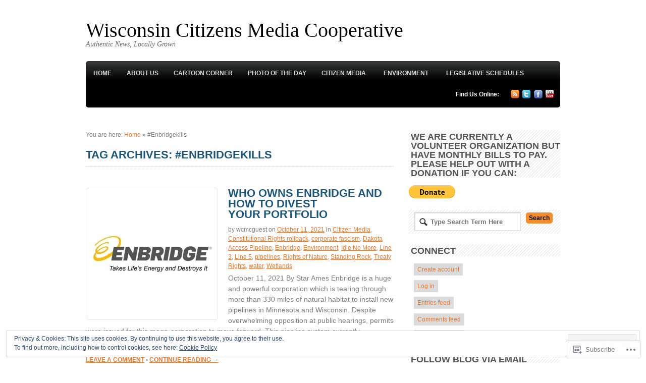

--- FILE ---
content_type: text/html; charset=UTF-8
request_url: https://wcmcoop.org/tag/enbridgekills/
body_size: 22015
content:
<!DOCTYPE html PUBLIC "-//W3C//DTD XHTML 1.0 Transitional//EN" "http://www.w3.org/TR/xhtml1/DTD/xhtml1-transitional.dtd">
<html xmlns="http://www.w3.org/1999/xhtml" lang="en">
<head>
<meta http-equiv="Content-Type" content="text/html; charset=UTF-8" />
<title>Tag ArchiveWisconsin Citizens Media Cooperative |  | #Enbridgekills</title>
<link rel="profile" href="http://gmpg.org/xfn/11" />
<link rel="pingback" href="https://wcmcoop.org/xmlrpc.php" />
<meta name='robots' content='max-image-preview:large' />

<!-- Async WordPress.com Remote Login -->
<script id="wpcom_remote_login_js">
var wpcom_remote_login_extra_auth = '';
function wpcom_remote_login_remove_dom_node_id( element_id ) {
	var dom_node = document.getElementById( element_id );
	if ( dom_node ) { dom_node.parentNode.removeChild( dom_node ); }
}
function wpcom_remote_login_remove_dom_node_classes( class_name ) {
	var dom_nodes = document.querySelectorAll( '.' + class_name );
	for ( var i = 0; i < dom_nodes.length; i++ ) {
		dom_nodes[ i ].parentNode.removeChild( dom_nodes[ i ] );
	}
}
function wpcom_remote_login_final_cleanup() {
	wpcom_remote_login_remove_dom_node_classes( "wpcom_remote_login_msg" );
	wpcom_remote_login_remove_dom_node_id( "wpcom_remote_login_key" );
	wpcom_remote_login_remove_dom_node_id( "wpcom_remote_login_validate" );
	wpcom_remote_login_remove_dom_node_id( "wpcom_remote_login_js" );
	wpcom_remote_login_remove_dom_node_id( "wpcom_request_access_iframe" );
	wpcom_remote_login_remove_dom_node_id( "wpcom_request_access_styles" );
}

// Watch for messages back from the remote login
window.addEventListener( "message", function( e ) {
	if ( e.origin === "https://r-login.wordpress.com" ) {
		var data = {};
		try {
			data = JSON.parse( e.data );
		} catch( e ) {
			wpcom_remote_login_final_cleanup();
			return;
		}

		if ( data.msg === 'LOGIN' ) {
			// Clean up the login check iframe
			wpcom_remote_login_remove_dom_node_id( "wpcom_remote_login_key" );

			var id_regex = new RegExp( /^[0-9]+$/ );
			var token_regex = new RegExp( /^.*|.*|.*$/ );
			if (
				token_regex.test( data.token )
				&& id_regex.test( data.wpcomid )
			) {
				// We have everything we need to ask for a login
				var script = document.createElement( "script" );
				script.setAttribute( "id", "wpcom_remote_login_validate" );
				script.src = '/remote-login.php?wpcom_remote_login=validate'
					+ '&wpcomid=' + data.wpcomid
					+ '&token=' + encodeURIComponent( data.token )
					+ '&host=' + window.location.protocol
					+ '//' + window.location.hostname
					+ '&postid=22021'
					+ '&is_singular=';
				document.body.appendChild( script );
			}

			return;
		}

		// Safari ITP, not logged in, so redirect
		if ( data.msg === 'LOGIN-REDIRECT' ) {
			window.location = 'https://wordpress.com/log-in?redirect_to=' + window.location.href;
			return;
		}

		// Safari ITP, storage access failed, remove the request
		if ( data.msg === 'LOGIN-REMOVE' ) {
			var css_zap = 'html { -webkit-transition: margin-top 1s; transition: margin-top 1s; } /* 9001 */ html { margin-top: 0 !important; } * html body { margin-top: 0 !important; } @media screen and ( max-width: 782px ) { html { margin-top: 0 !important; } * html body { margin-top: 0 !important; } }';
			var style_zap = document.createElement( 'style' );
			style_zap.type = 'text/css';
			style_zap.appendChild( document.createTextNode( css_zap ) );
			document.body.appendChild( style_zap );

			var e = document.getElementById( 'wpcom_request_access_iframe' );
			e.parentNode.removeChild( e );

			document.cookie = 'wordpress_com_login_access=denied; path=/; max-age=31536000';

			return;
		}

		// Safari ITP
		if ( data.msg === 'REQUEST_ACCESS' ) {
			console.log( 'request access: safari' );

			// Check ITP iframe enable/disable knob
			if ( wpcom_remote_login_extra_auth !== 'safari_itp_iframe' ) {
				return;
			}

			// If we are in a "private window" there is no ITP.
			var private_window = false;
			try {
				var opendb = window.openDatabase( null, null, null, null );
			} catch( e ) {
				private_window = true;
			}

			if ( private_window ) {
				console.log( 'private window' );
				return;
			}

			var iframe = document.createElement( 'iframe' );
			iframe.id = 'wpcom_request_access_iframe';
			iframe.setAttribute( 'scrolling', 'no' );
			iframe.setAttribute( 'sandbox', 'allow-storage-access-by-user-activation allow-scripts allow-same-origin allow-top-navigation-by-user-activation' );
			iframe.src = 'https://r-login.wordpress.com/remote-login.php?wpcom_remote_login=request_access&origin=' + encodeURIComponent( data.origin ) + '&wpcomid=' + encodeURIComponent( data.wpcomid );

			var css = 'html { -webkit-transition: margin-top 1s; transition: margin-top 1s; } /* 9001 */ html { margin-top: 46px !important; } * html body { margin-top: 46px !important; } @media screen and ( max-width: 660px ) { html { margin-top: 71px !important; } * html body { margin-top: 71px !important; } #wpcom_request_access_iframe { display: block; height: 71px !important; } } #wpcom_request_access_iframe { border: 0px; height: 46px; position: fixed; top: 0; left: 0; width: 100%; min-width: 100%; z-index: 99999; background: #23282d; } ';

			var style = document.createElement( 'style' );
			style.type = 'text/css';
			style.id = 'wpcom_request_access_styles';
			style.appendChild( document.createTextNode( css ) );
			document.body.appendChild( style );

			document.body.appendChild( iframe );
		}

		if ( data.msg === 'DONE' ) {
			wpcom_remote_login_final_cleanup();
		}
	}
}, false );

// Inject the remote login iframe after the page has had a chance to load
// more critical resources
window.addEventListener( "DOMContentLoaded", function( e ) {
	var iframe = document.createElement( "iframe" );
	iframe.style.display = "none";
	iframe.setAttribute( "scrolling", "no" );
	iframe.setAttribute( "id", "wpcom_remote_login_key" );
	iframe.src = "https://r-login.wordpress.com/remote-login.php"
		+ "?wpcom_remote_login=key"
		+ "&origin=aHR0cHM6Ly93Y21jb29wLm9yZw%3D%3D"
		+ "&wpcomid=38216176"
		+ "&time=" + Math.floor( Date.now() / 1000 );
	document.body.appendChild( iframe );
}, false );
</script>
<link rel='dns-prefetch' href='//s0.wp.com' />
<link rel="alternate" type="application/rss+xml" title="Wisconsin Citizens Media Cooperative &raquo; Feed" href="https://wcmcoop.org/feed/" />
<link rel="alternate" type="application/rss+xml" title="Wisconsin Citizens Media Cooperative &raquo; Comments Feed" href="https://wcmcoop.org/comments/feed/" />
<link rel="alternate" type="application/rss+xml" title="Wisconsin Citizens Media Cooperative &raquo; #Enbridgekills Tag Feed" href="https://wcmcoop.org/tag/enbridgekills/feed/" />
	<script type="text/javascript">
		/* <![CDATA[ */
		function addLoadEvent(func) {
			var oldonload = window.onload;
			if (typeof window.onload != 'function') {
				window.onload = func;
			} else {
				window.onload = function () {
					oldonload();
					func();
				}
			}
		}
		/* ]]> */
	</script>
	<link crossorigin='anonymous' rel='stylesheet' id='all-css-0-1' href='/wp-content/mu-plugins/widgets/eu-cookie-law/templates/style.css?m=1642463000i&cssminify=yes' type='text/css' media='all' />
<style id='wp-emoji-styles-inline-css'>

	img.wp-smiley, img.emoji {
		display: inline !important;
		border: none !important;
		box-shadow: none !important;
		height: 1em !important;
		width: 1em !important;
		margin: 0 0.07em !important;
		vertical-align: -0.1em !important;
		background: none !important;
		padding: 0 !important;
	}
/*# sourceURL=wp-emoji-styles-inline-css */
</style>
<link crossorigin='anonymous' rel='stylesheet' id='all-css-2-1' href='/wp-content/plugins/gutenberg-core/v22.2.0/build/styles/block-library/style.css?m=1764855221i&cssminify=yes' type='text/css' media='all' />
<style id='wp-block-library-inline-css'>
.has-text-align-justify {
	text-align:justify;
}
.has-text-align-justify{text-align:justify;}

/*# sourceURL=wp-block-library-inline-css */
</style><style id='wp-block-paragraph-inline-css'>
.is-small-text{font-size:.875em}.is-regular-text{font-size:1em}.is-large-text{font-size:2.25em}.is-larger-text{font-size:3em}.has-drop-cap:not(:focus):first-letter{float:left;font-size:8.4em;font-style:normal;font-weight:100;line-height:.68;margin:.05em .1em 0 0;text-transform:uppercase}body.rtl .has-drop-cap:not(:focus):first-letter{float:none;margin-left:.1em}p.has-drop-cap.has-background{overflow:hidden}:root :where(p.has-background){padding:1.25em 2.375em}:where(p.has-text-color:not(.has-link-color)) a{color:inherit}p.has-text-align-left[style*="writing-mode:vertical-lr"],p.has-text-align-right[style*="writing-mode:vertical-rl"]{rotate:180deg}
/*# sourceURL=/wp-content/plugins/gutenberg-core/v22.2.0/build/styles/block-library/paragraph/style.css */
</style>
<style id='wp-block-table-inline-css'>
.wp-block-table{overflow-x:auto}.wp-block-table table{border-collapse:collapse;width:100%}.wp-block-table thead{border-bottom:3px solid}.wp-block-table tfoot{border-top:3px solid}.wp-block-table td,.wp-block-table th{border:1px solid;padding:.5em}.wp-block-table .has-fixed-layout{table-layout:fixed;width:100%}.wp-block-table .has-fixed-layout td,.wp-block-table .has-fixed-layout th{word-break:break-word}.wp-block-table.aligncenter,.wp-block-table.alignleft,.wp-block-table.alignright{display:table;width:auto}.wp-block-table.aligncenter td,.wp-block-table.aligncenter th,.wp-block-table.alignleft td,.wp-block-table.alignleft th,.wp-block-table.alignright td,.wp-block-table.alignright th{word-break:break-word}.wp-block-table .has-subtle-light-gray-background-color{background-color:#f3f4f5}.wp-block-table .has-subtle-pale-green-background-color{background-color:#e9fbe5}.wp-block-table .has-subtle-pale-blue-background-color{background-color:#e7f5fe}.wp-block-table .has-subtle-pale-pink-background-color{background-color:#fcf0ef}.wp-block-table.is-style-stripes{background-color:initial;border-collapse:inherit;border-spacing:0}.wp-block-table.is-style-stripes tbody tr:nth-child(odd){background-color:#f0f0f0}.wp-block-table.is-style-stripes.has-subtle-light-gray-background-color tbody tr:nth-child(odd){background-color:#f3f4f5}.wp-block-table.is-style-stripes.has-subtle-pale-green-background-color tbody tr:nth-child(odd){background-color:#e9fbe5}.wp-block-table.is-style-stripes.has-subtle-pale-blue-background-color tbody tr:nth-child(odd){background-color:#e7f5fe}.wp-block-table.is-style-stripes.has-subtle-pale-pink-background-color tbody tr:nth-child(odd){background-color:#fcf0ef}.wp-block-table.is-style-stripes td,.wp-block-table.is-style-stripes th{border-color:#0000}.wp-block-table.is-style-stripes{border-bottom:1px solid #f0f0f0}.wp-block-table .has-border-color td,.wp-block-table .has-border-color th,.wp-block-table .has-border-color tr,.wp-block-table .has-border-color>*{border-color:inherit}.wp-block-table table[style*=border-top-color] tr:first-child,.wp-block-table table[style*=border-top-color] tr:first-child td,.wp-block-table table[style*=border-top-color] tr:first-child th,.wp-block-table table[style*=border-top-color]>*,.wp-block-table table[style*=border-top-color]>* td,.wp-block-table table[style*=border-top-color]>* th{border-top-color:inherit}.wp-block-table table[style*=border-top-color] tr:not(:first-child){border-top-color:initial}.wp-block-table table[style*=border-right-color] td:last-child,.wp-block-table table[style*=border-right-color] th,.wp-block-table table[style*=border-right-color] tr,.wp-block-table table[style*=border-right-color]>*{border-right-color:inherit}.wp-block-table table[style*=border-bottom-color] tr:last-child,.wp-block-table table[style*=border-bottom-color] tr:last-child td,.wp-block-table table[style*=border-bottom-color] tr:last-child th,.wp-block-table table[style*=border-bottom-color]>*,.wp-block-table table[style*=border-bottom-color]>* td,.wp-block-table table[style*=border-bottom-color]>* th{border-bottom-color:inherit}.wp-block-table table[style*=border-bottom-color] tr:not(:last-child){border-bottom-color:initial}.wp-block-table table[style*=border-left-color] td:first-child,.wp-block-table table[style*=border-left-color] th,.wp-block-table table[style*=border-left-color] tr,.wp-block-table table[style*=border-left-color]>*{border-left-color:inherit}.wp-block-table table[style*=border-style] td,.wp-block-table table[style*=border-style] th,.wp-block-table table[style*=border-style] tr,.wp-block-table table[style*=border-style]>*{border-style:inherit}.wp-block-table table[style*=border-width] td,.wp-block-table table[style*=border-width] th,.wp-block-table table[style*=border-width] tr,.wp-block-table table[style*=border-width]>*{border-style:inherit;border-width:inherit}
/*# sourceURL=/wp-content/plugins/gutenberg-core/v22.2.0/build/styles/block-library/table/style.css */
</style>
<style id='global-styles-inline-css'>
:root{--wp--preset--aspect-ratio--square: 1;--wp--preset--aspect-ratio--4-3: 4/3;--wp--preset--aspect-ratio--3-4: 3/4;--wp--preset--aspect-ratio--3-2: 3/2;--wp--preset--aspect-ratio--2-3: 2/3;--wp--preset--aspect-ratio--16-9: 16/9;--wp--preset--aspect-ratio--9-16: 9/16;--wp--preset--color--black: #000000;--wp--preset--color--cyan-bluish-gray: #abb8c3;--wp--preset--color--white: #ffffff;--wp--preset--color--pale-pink: #f78da7;--wp--preset--color--vivid-red: #cf2e2e;--wp--preset--color--luminous-vivid-orange: #ff6900;--wp--preset--color--luminous-vivid-amber: #fcb900;--wp--preset--color--light-green-cyan: #7bdcb5;--wp--preset--color--vivid-green-cyan: #00d084;--wp--preset--color--pale-cyan-blue: #8ed1fc;--wp--preset--color--vivid-cyan-blue: #0693e3;--wp--preset--color--vivid-purple: #9b51e0;--wp--preset--gradient--vivid-cyan-blue-to-vivid-purple: linear-gradient(135deg,rgb(6,147,227) 0%,rgb(155,81,224) 100%);--wp--preset--gradient--light-green-cyan-to-vivid-green-cyan: linear-gradient(135deg,rgb(122,220,180) 0%,rgb(0,208,130) 100%);--wp--preset--gradient--luminous-vivid-amber-to-luminous-vivid-orange: linear-gradient(135deg,rgb(252,185,0) 0%,rgb(255,105,0) 100%);--wp--preset--gradient--luminous-vivid-orange-to-vivid-red: linear-gradient(135deg,rgb(255,105,0) 0%,rgb(207,46,46) 100%);--wp--preset--gradient--very-light-gray-to-cyan-bluish-gray: linear-gradient(135deg,rgb(238,238,238) 0%,rgb(169,184,195) 100%);--wp--preset--gradient--cool-to-warm-spectrum: linear-gradient(135deg,rgb(74,234,220) 0%,rgb(151,120,209) 20%,rgb(207,42,186) 40%,rgb(238,44,130) 60%,rgb(251,105,98) 80%,rgb(254,248,76) 100%);--wp--preset--gradient--blush-light-purple: linear-gradient(135deg,rgb(255,206,236) 0%,rgb(152,150,240) 100%);--wp--preset--gradient--blush-bordeaux: linear-gradient(135deg,rgb(254,205,165) 0%,rgb(254,45,45) 50%,rgb(107,0,62) 100%);--wp--preset--gradient--luminous-dusk: linear-gradient(135deg,rgb(255,203,112) 0%,rgb(199,81,192) 50%,rgb(65,88,208) 100%);--wp--preset--gradient--pale-ocean: linear-gradient(135deg,rgb(255,245,203) 0%,rgb(182,227,212) 50%,rgb(51,167,181) 100%);--wp--preset--gradient--electric-grass: linear-gradient(135deg,rgb(202,248,128) 0%,rgb(113,206,126) 100%);--wp--preset--gradient--midnight: linear-gradient(135deg,rgb(2,3,129) 0%,rgb(40,116,252) 100%);--wp--preset--font-size--small: 13px;--wp--preset--font-size--medium: 20px;--wp--preset--font-size--large: 36px;--wp--preset--font-size--x-large: 42px;--wp--preset--font-family--albert-sans: 'Albert Sans', sans-serif;--wp--preset--font-family--alegreya: Alegreya, serif;--wp--preset--font-family--arvo: Arvo, serif;--wp--preset--font-family--bodoni-moda: 'Bodoni Moda', serif;--wp--preset--font-family--bricolage-grotesque: 'Bricolage Grotesque', sans-serif;--wp--preset--font-family--cabin: Cabin, sans-serif;--wp--preset--font-family--chivo: Chivo, sans-serif;--wp--preset--font-family--commissioner: Commissioner, sans-serif;--wp--preset--font-family--cormorant: Cormorant, serif;--wp--preset--font-family--courier-prime: 'Courier Prime', monospace;--wp--preset--font-family--crimson-pro: 'Crimson Pro', serif;--wp--preset--font-family--dm-mono: 'DM Mono', monospace;--wp--preset--font-family--dm-sans: 'DM Sans', sans-serif;--wp--preset--font-family--dm-serif-display: 'DM Serif Display', serif;--wp--preset--font-family--domine: Domine, serif;--wp--preset--font-family--eb-garamond: 'EB Garamond', serif;--wp--preset--font-family--epilogue: Epilogue, sans-serif;--wp--preset--font-family--fahkwang: Fahkwang, sans-serif;--wp--preset--font-family--figtree: Figtree, sans-serif;--wp--preset--font-family--fira-sans: 'Fira Sans', sans-serif;--wp--preset--font-family--fjalla-one: 'Fjalla One', sans-serif;--wp--preset--font-family--fraunces: Fraunces, serif;--wp--preset--font-family--gabarito: Gabarito, system-ui;--wp--preset--font-family--ibm-plex-mono: 'IBM Plex Mono', monospace;--wp--preset--font-family--ibm-plex-sans: 'IBM Plex Sans', sans-serif;--wp--preset--font-family--ibarra-real-nova: 'Ibarra Real Nova', serif;--wp--preset--font-family--instrument-serif: 'Instrument Serif', serif;--wp--preset--font-family--inter: Inter, sans-serif;--wp--preset--font-family--josefin-sans: 'Josefin Sans', sans-serif;--wp--preset--font-family--jost: Jost, sans-serif;--wp--preset--font-family--libre-baskerville: 'Libre Baskerville', serif;--wp--preset--font-family--libre-franklin: 'Libre Franklin', sans-serif;--wp--preset--font-family--literata: Literata, serif;--wp--preset--font-family--lora: Lora, serif;--wp--preset--font-family--merriweather: Merriweather, serif;--wp--preset--font-family--montserrat: Montserrat, sans-serif;--wp--preset--font-family--newsreader: Newsreader, serif;--wp--preset--font-family--noto-sans-mono: 'Noto Sans Mono', sans-serif;--wp--preset--font-family--nunito: Nunito, sans-serif;--wp--preset--font-family--open-sans: 'Open Sans', sans-serif;--wp--preset--font-family--overpass: Overpass, sans-serif;--wp--preset--font-family--pt-serif: 'PT Serif', serif;--wp--preset--font-family--petrona: Petrona, serif;--wp--preset--font-family--piazzolla: Piazzolla, serif;--wp--preset--font-family--playfair-display: 'Playfair Display', serif;--wp--preset--font-family--plus-jakarta-sans: 'Plus Jakarta Sans', sans-serif;--wp--preset--font-family--poppins: Poppins, sans-serif;--wp--preset--font-family--raleway: Raleway, sans-serif;--wp--preset--font-family--roboto: Roboto, sans-serif;--wp--preset--font-family--roboto-slab: 'Roboto Slab', serif;--wp--preset--font-family--rubik: Rubik, sans-serif;--wp--preset--font-family--rufina: Rufina, serif;--wp--preset--font-family--sora: Sora, sans-serif;--wp--preset--font-family--source-sans-3: 'Source Sans 3', sans-serif;--wp--preset--font-family--source-serif-4: 'Source Serif 4', serif;--wp--preset--font-family--space-mono: 'Space Mono', monospace;--wp--preset--font-family--syne: Syne, sans-serif;--wp--preset--font-family--texturina: Texturina, serif;--wp--preset--font-family--urbanist: Urbanist, sans-serif;--wp--preset--font-family--work-sans: 'Work Sans', sans-serif;--wp--preset--spacing--20: 0.44rem;--wp--preset--spacing--30: 0.67rem;--wp--preset--spacing--40: 1rem;--wp--preset--spacing--50: 1.5rem;--wp--preset--spacing--60: 2.25rem;--wp--preset--spacing--70: 3.38rem;--wp--preset--spacing--80: 5.06rem;--wp--preset--shadow--natural: 6px 6px 9px rgba(0, 0, 0, 0.2);--wp--preset--shadow--deep: 12px 12px 50px rgba(0, 0, 0, 0.4);--wp--preset--shadow--sharp: 6px 6px 0px rgba(0, 0, 0, 0.2);--wp--preset--shadow--outlined: 6px 6px 0px -3px rgb(255, 255, 255), 6px 6px rgb(0, 0, 0);--wp--preset--shadow--crisp: 6px 6px 0px rgb(0, 0, 0);}:where(.is-layout-flex){gap: 0.5em;}:where(.is-layout-grid){gap: 0.5em;}body .is-layout-flex{display: flex;}.is-layout-flex{flex-wrap: wrap;align-items: center;}.is-layout-flex > :is(*, div){margin: 0;}body .is-layout-grid{display: grid;}.is-layout-grid > :is(*, div){margin: 0;}:where(.wp-block-columns.is-layout-flex){gap: 2em;}:where(.wp-block-columns.is-layout-grid){gap: 2em;}:where(.wp-block-post-template.is-layout-flex){gap: 1.25em;}:where(.wp-block-post-template.is-layout-grid){gap: 1.25em;}.has-black-color{color: var(--wp--preset--color--black) !important;}.has-cyan-bluish-gray-color{color: var(--wp--preset--color--cyan-bluish-gray) !important;}.has-white-color{color: var(--wp--preset--color--white) !important;}.has-pale-pink-color{color: var(--wp--preset--color--pale-pink) !important;}.has-vivid-red-color{color: var(--wp--preset--color--vivid-red) !important;}.has-luminous-vivid-orange-color{color: var(--wp--preset--color--luminous-vivid-orange) !important;}.has-luminous-vivid-amber-color{color: var(--wp--preset--color--luminous-vivid-amber) !important;}.has-light-green-cyan-color{color: var(--wp--preset--color--light-green-cyan) !important;}.has-vivid-green-cyan-color{color: var(--wp--preset--color--vivid-green-cyan) !important;}.has-pale-cyan-blue-color{color: var(--wp--preset--color--pale-cyan-blue) !important;}.has-vivid-cyan-blue-color{color: var(--wp--preset--color--vivid-cyan-blue) !important;}.has-vivid-purple-color{color: var(--wp--preset--color--vivid-purple) !important;}.has-black-background-color{background-color: var(--wp--preset--color--black) !important;}.has-cyan-bluish-gray-background-color{background-color: var(--wp--preset--color--cyan-bluish-gray) !important;}.has-white-background-color{background-color: var(--wp--preset--color--white) !important;}.has-pale-pink-background-color{background-color: var(--wp--preset--color--pale-pink) !important;}.has-vivid-red-background-color{background-color: var(--wp--preset--color--vivid-red) !important;}.has-luminous-vivid-orange-background-color{background-color: var(--wp--preset--color--luminous-vivid-orange) !important;}.has-luminous-vivid-amber-background-color{background-color: var(--wp--preset--color--luminous-vivid-amber) !important;}.has-light-green-cyan-background-color{background-color: var(--wp--preset--color--light-green-cyan) !important;}.has-vivid-green-cyan-background-color{background-color: var(--wp--preset--color--vivid-green-cyan) !important;}.has-pale-cyan-blue-background-color{background-color: var(--wp--preset--color--pale-cyan-blue) !important;}.has-vivid-cyan-blue-background-color{background-color: var(--wp--preset--color--vivid-cyan-blue) !important;}.has-vivid-purple-background-color{background-color: var(--wp--preset--color--vivid-purple) !important;}.has-black-border-color{border-color: var(--wp--preset--color--black) !important;}.has-cyan-bluish-gray-border-color{border-color: var(--wp--preset--color--cyan-bluish-gray) !important;}.has-white-border-color{border-color: var(--wp--preset--color--white) !important;}.has-pale-pink-border-color{border-color: var(--wp--preset--color--pale-pink) !important;}.has-vivid-red-border-color{border-color: var(--wp--preset--color--vivid-red) !important;}.has-luminous-vivid-orange-border-color{border-color: var(--wp--preset--color--luminous-vivid-orange) !important;}.has-luminous-vivid-amber-border-color{border-color: var(--wp--preset--color--luminous-vivid-amber) !important;}.has-light-green-cyan-border-color{border-color: var(--wp--preset--color--light-green-cyan) !important;}.has-vivid-green-cyan-border-color{border-color: var(--wp--preset--color--vivid-green-cyan) !important;}.has-pale-cyan-blue-border-color{border-color: var(--wp--preset--color--pale-cyan-blue) !important;}.has-vivid-cyan-blue-border-color{border-color: var(--wp--preset--color--vivid-cyan-blue) !important;}.has-vivid-purple-border-color{border-color: var(--wp--preset--color--vivid-purple) !important;}.has-vivid-cyan-blue-to-vivid-purple-gradient-background{background: var(--wp--preset--gradient--vivid-cyan-blue-to-vivid-purple) !important;}.has-light-green-cyan-to-vivid-green-cyan-gradient-background{background: var(--wp--preset--gradient--light-green-cyan-to-vivid-green-cyan) !important;}.has-luminous-vivid-amber-to-luminous-vivid-orange-gradient-background{background: var(--wp--preset--gradient--luminous-vivid-amber-to-luminous-vivid-orange) !important;}.has-luminous-vivid-orange-to-vivid-red-gradient-background{background: var(--wp--preset--gradient--luminous-vivid-orange-to-vivid-red) !important;}.has-very-light-gray-to-cyan-bluish-gray-gradient-background{background: var(--wp--preset--gradient--very-light-gray-to-cyan-bluish-gray) !important;}.has-cool-to-warm-spectrum-gradient-background{background: var(--wp--preset--gradient--cool-to-warm-spectrum) !important;}.has-blush-light-purple-gradient-background{background: var(--wp--preset--gradient--blush-light-purple) !important;}.has-blush-bordeaux-gradient-background{background: var(--wp--preset--gradient--blush-bordeaux) !important;}.has-luminous-dusk-gradient-background{background: var(--wp--preset--gradient--luminous-dusk) !important;}.has-pale-ocean-gradient-background{background: var(--wp--preset--gradient--pale-ocean) !important;}.has-electric-grass-gradient-background{background: var(--wp--preset--gradient--electric-grass) !important;}.has-midnight-gradient-background{background: var(--wp--preset--gradient--midnight) !important;}.has-small-font-size{font-size: var(--wp--preset--font-size--small) !important;}.has-medium-font-size{font-size: var(--wp--preset--font-size--medium) !important;}.has-large-font-size{font-size: var(--wp--preset--font-size--large) !important;}.has-x-large-font-size{font-size: var(--wp--preset--font-size--x-large) !important;}.has-albert-sans-font-family{font-family: var(--wp--preset--font-family--albert-sans) !important;}.has-alegreya-font-family{font-family: var(--wp--preset--font-family--alegreya) !important;}.has-arvo-font-family{font-family: var(--wp--preset--font-family--arvo) !important;}.has-bodoni-moda-font-family{font-family: var(--wp--preset--font-family--bodoni-moda) !important;}.has-bricolage-grotesque-font-family{font-family: var(--wp--preset--font-family--bricolage-grotesque) !important;}.has-cabin-font-family{font-family: var(--wp--preset--font-family--cabin) !important;}.has-chivo-font-family{font-family: var(--wp--preset--font-family--chivo) !important;}.has-commissioner-font-family{font-family: var(--wp--preset--font-family--commissioner) !important;}.has-cormorant-font-family{font-family: var(--wp--preset--font-family--cormorant) !important;}.has-courier-prime-font-family{font-family: var(--wp--preset--font-family--courier-prime) !important;}.has-crimson-pro-font-family{font-family: var(--wp--preset--font-family--crimson-pro) !important;}.has-dm-mono-font-family{font-family: var(--wp--preset--font-family--dm-mono) !important;}.has-dm-sans-font-family{font-family: var(--wp--preset--font-family--dm-sans) !important;}.has-dm-serif-display-font-family{font-family: var(--wp--preset--font-family--dm-serif-display) !important;}.has-domine-font-family{font-family: var(--wp--preset--font-family--domine) !important;}.has-eb-garamond-font-family{font-family: var(--wp--preset--font-family--eb-garamond) !important;}.has-epilogue-font-family{font-family: var(--wp--preset--font-family--epilogue) !important;}.has-fahkwang-font-family{font-family: var(--wp--preset--font-family--fahkwang) !important;}.has-figtree-font-family{font-family: var(--wp--preset--font-family--figtree) !important;}.has-fira-sans-font-family{font-family: var(--wp--preset--font-family--fira-sans) !important;}.has-fjalla-one-font-family{font-family: var(--wp--preset--font-family--fjalla-one) !important;}.has-fraunces-font-family{font-family: var(--wp--preset--font-family--fraunces) !important;}.has-gabarito-font-family{font-family: var(--wp--preset--font-family--gabarito) !important;}.has-ibm-plex-mono-font-family{font-family: var(--wp--preset--font-family--ibm-plex-mono) !important;}.has-ibm-plex-sans-font-family{font-family: var(--wp--preset--font-family--ibm-plex-sans) !important;}.has-ibarra-real-nova-font-family{font-family: var(--wp--preset--font-family--ibarra-real-nova) !important;}.has-instrument-serif-font-family{font-family: var(--wp--preset--font-family--instrument-serif) !important;}.has-inter-font-family{font-family: var(--wp--preset--font-family--inter) !important;}.has-josefin-sans-font-family{font-family: var(--wp--preset--font-family--josefin-sans) !important;}.has-jost-font-family{font-family: var(--wp--preset--font-family--jost) !important;}.has-libre-baskerville-font-family{font-family: var(--wp--preset--font-family--libre-baskerville) !important;}.has-libre-franklin-font-family{font-family: var(--wp--preset--font-family--libre-franklin) !important;}.has-literata-font-family{font-family: var(--wp--preset--font-family--literata) !important;}.has-lora-font-family{font-family: var(--wp--preset--font-family--lora) !important;}.has-merriweather-font-family{font-family: var(--wp--preset--font-family--merriweather) !important;}.has-montserrat-font-family{font-family: var(--wp--preset--font-family--montserrat) !important;}.has-newsreader-font-family{font-family: var(--wp--preset--font-family--newsreader) !important;}.has-noto-sans-mono-font-family{font-family: var(--wp--preset--font-family--noto-sans-mono) !important;}.has-nunito-font-family{font-family: var(--wp--preset--font-family--nunito) !important;}.has-open-sans-font-family{font-family: var(--wp--preset--font-family--open-sans) !important;}.has-overpass-font-family{font-family: var(--wp--preset--font-family--overpass) !important;}.has-pt-serif-font-family{font-family: var(--wp--preset--font-family--pt-serif) !important;}.has-petrona-font-family{font-family: var(--wp--preset--font-family--petrona) !important;}.has-piazzolla-font-family{font-family: var(--wp--preset--font-family--piazzolla) !important;}.has-playfair-display-font-family{font-family: var(--wp--preset--font-family--playfair-display) !important;}.has-plus-jakarta-sans-font-family{font-family: var(--wp--preset--font-family--plus-jakarta-sans) !important;}.has-poppins-font-family{font-family: var(--wp--preset--font-family--poppins) !important;}.has-raleway-font-family{font-family: var(--wp--preset--font-family--raleway) !important;}.has-roboto-font-family{font-family: var(--wp--preset--font-family--roboto) !important;}.has-roboto-slab-font-family{font-family: var(--wp--preset--font-family--roboto-slab) !important;}.has-rubik-font-family{font-family: var(--wp--preset--font-family--rubik) !important;}.has-rufina-font-family{font-family: var(--wp--preset--font-family--rufina) !important;}.has-sora-font-family{font-family: var(--wp--preset--font-family--sora) !important;}.has-source-sans-3-font-family{font-family: var(--wp--preset--font-family--source-sans-3) !important;}.has-source-serif-4-font-family{font-family: var(--wp--preset--font-family--source-serif-4) !important;}.has-space-mono-font-family{font-family: var(--wp--preset--font-family--space-mono) !important;}.has-syne-font-family{font-family: var(--wp--preset--font-family--syne) !important;}.has-texturina-font-family{font-family: var(--wp--preset--font-family--texturina) !important;}.has-urbanist-font-family{font-family: var(--wp--preset--font-family--urbanist) !important;}.has-work-sans-font-family{font-family: var(--wp--preset--font-family--work-sans) !important;}
/*# sourceURL=global-styles-inline-css */
</style>

<style id='classic-theme-styles-inline-css'>
/*! This file is auto-generated */
.wp-block-button__link{color:#fff;background-color:#32373c;border-radius:9999px;box-shadow:none;text-decoration:none;padding:calc(.667em + 2px) calc(1.333em + 2px);font-size:1.125em}.wp-block-file__button{background:#32373c;color:#fff;text-decoration:none}
/*# sourceURL=/wp-includes/css/classic-themes.min.css */
</style>
<link crossorigin='anonymous' rel='stylesheet' id='all-css-4-1' href='/_static/??-eJyFkNuOwkAIhl9oKWnXaL0wPksPOI47pwzU6ttLPZtN6g0B8n/8AI4JuhiEgmByg7GBsYuti90fY1WUdVECW58cQaZjscDesjwVwHJ2VHTMP/g2yA/wmpVJ+z41Mik89bYhR15lc9hoe0OiOD9yEDrNI0ltoG1TJmbQ6O3gQfbqxf+4WxvvKmyj6yHQyPj1oEx6utHUXJd7lXOQoQj6sEZsDB8F7Fxj84Ru/aZc1mX9W1Xr1eECJOOXcQ==&cssminify=yes' type='text/css' media='all' />
<style id='jetpack-global-styles-frontend-style-inline-css'>
:root { --font-headings: unset; --font-base: unset; --font-headings-default: -apple-system,BlinkMacSystemFont,"Segoe UI",Roboto,Oxygen-Sans,Ubuntu,Cantarell,"Helvetica Neue",sans-serif; --font-base-default: -apple-system,BlinkMacSystemFont,"Segoe UI",Roboto,Oxygen-Sans,Ubuntu,Cantarell,"Helvetica Neue",sans-serif;}
/*# sourceURL=jetpack-global-styles-frontend-style-inline-css */
</style>
<link crossorigin='anonymous' rel='stylesheet' id='all-css-6-1' href='/_static/??/wp-content/themes/h4/global.css,/wp-content/themes/premium/bold-news/functions/css/shortcodes.css?m=1420737423j&cssminify=yes' type='text/css' media='all' />
<script type="text/javascript" id="wpcom-actionbar-placeholder-js-extra">
/* <![CDATA[ */
var actionbardata = {"siteID":"38216176","postID":"0","siteURL":"https://wcmcoop.org","xhrURL":"https://wcmcoop.org/wp-admin/admin-ajax.php","nonce":"254b6b84e8","isLoggedIn":"","statusMessage":"","subsEmailDefault":"instantly","proxyScriptUrl":"https://s0.wp.com/wp-content/js/wpcom-proxy-request.js?m=1513050504i&amp;ver=20211021","i18n":{"followedText":"New posts from this site will now appear in your \u003Ca href=\"https://wordpress.com/reader\"\u003EReader\u003C/a\u003E","foldBar":"Collapse this bar","unfoldBar":"Expand this bar","shortLinkCopied":"Shortlink copied to clipboard."}};
//# sourceURL=wpcom-actionbar-placeholder-js-extra
/* ]]> */
</script>
<script type="text/javascript" id="jetpack-mu-wpcom-settings-js-before">
/* <![CDATA[ */
var JETPACK_MU_WPCOM_SETTINGS = {"assetsUrl":"https://s0.wp.com/wp-content/mu-plugins/jetpack-mu-wpcom-plugin/moon/jetpack_vendor/automattic/jetpack-mu-wpcom/src/build/"};
//# sourceURL=jetpack-mu-wpcom-settings-js-before
/* ]]> */
</script>
<script crossorigin='anonymous' type='text/javascript'  src='/_static/??-eJydjs0OwiAQhF9IpNb4dzA+C4WVQmDBXbD27W2jTXoz8TSH+b7JyCELnbAAFulZUigiU3qNW88bueq6kKzIoVqHLIdERhkWOihm4FnUMctnO4fAhMKaTMuEQx2q+WD+UYHGb2yjw5+QiM6SKrCGl1OlhzgpmSC6GmWXghEIA8v1GtcMdHfc/2VbQCAVJvcWr7tT2xz2zfF88W+GS3O3'></script>
<script type="text/javascript" id="rlt-proxy-js-after">
/* <![CDATA[ */
	rltInitialize( {"token":null,"iframeOrigins":["https:\/\/widgets.wp.com"]} );
//# sourceURL=rlt-proxy-js-after
/* ]]> */
</script>
<link rel="EditURI" type="application/rsd+xml" title="RSD" href="https://wcmcoop.wordpress.com/xmlrpc.php?rsd" />
<meta name="generator" content="WordPress.com" />

<!-- Jetpack Open Graph Tags -->
<meta property="og:type" content="website" />
<meta property="og:title" content="#Enbridgekills &#8211; Wisconsin Citizens Media Cooperative" />
<meta property="og:url" content="https://wcmcoop.org/tag/enbridgekills/" />
<meta property="og:site_name" content="Wisconsin Citizens Media Cooperative" />
<meta property="og:image" content="https://secure.gravatar.com/blavatar/35d68bb46ebb015c2f83ad18b8743e5052a53cb04e3a25c66cccfb8065fab728?s=200&#038;ts=1767885341" />
<meta property="og:image:width" content="200" />
<meta property="og:image:height" content="200" />
<meta property="og:image:alt" content="" />
<meta property="og:locale" content="en_US" />
<meta name="twitter:creator" content="@WCMCooperative" />
<meta name="twitter:site" content="@WCMCooperative" />

<!-- End Jetpack Open Graph Tags -->
<link rel="shortcut icon" type="image/x-icon" href="https://secure.gravatar.com/blavatar/35d68bb46ebb015c2f83ad18b8743e5052a53cb04e3a25c66cccfb8065fab728?s=32" sizes="16x16" />
<link rel="icon" type="image/x-icon" href="https://secure.gravatar.com/blavatar/35d68bb46ebb015c2f83ad18b8743e5052a53cb04e3a25c66cccfb8065fab728?s=32" sizes="16x16" />
<link rel="apple-touch-icon" href="https://secure.gravatar.com/blavatar/35d68bb46ebb015c2f83ad18b8743e5052a53cb04e3a25c66cccfb8065fab728?s=114" />
<link rel='openid.server' href='https://wcmcoop.org/?openidserver=1' />
<link rel='openid.delegate' href='https://wcmcoop.org/' />
<link rel="search" type="application/opensearchdescription+xml" href="https://wcmcoop.org/osd.xml" title="Wisconsin Citizens Media Cooperative" />
<link rel="search" type="application/opensearchdescription+xml" href="https://s1.wp.com/opensearch.xml" title="WordPress.com" />
<meta name="theme-color" content="#ffffff" />
<meta name="generator" content="Bold News 1.2.9-wpcom" />
<meta name="generator" content="WooFramework 1.1-wpcom" />
<link href="https://s0.wp.com/wp-content/themes/premium/bold-news/styles/white.css?m=1317230183i" rel="stylesheet" type="text/css" />
			<style type="text/css">
			#wrapper { background-color: #ffffff;; }
		</style>
	<style type="text/css">
        #header .site-title { color: #000000; }
    #header .site-title a { color: #000000; }
</style>
<style type="text/css" id="custom-background-css">
body.custom-background { background-color: #ffffff; }
</style>
			<script type="text/javascript">

			window.doNotSellCallback = function() {

				var linkElements = [
					'a[href="https://wordpress.com/?ref=footer_blog"]',
					'a[href="https://wordpress.com/?ref=footer_website"]',
					'a[href="https://wordpress.com/?ref=vertical_footer"]',
					'a[href^="https://wordpress.com/?ref=footer_segment_"]',
				].join(',');

				var dnsLink = document.createElement( 'a' );
				dnsLink.href = 'https://wordpress.com/advertising-program-optout/';
				dnsLink.classList.add( 'do-not-sell-link' );
				dnsLink.rel = 'nofollow';
				dnsLink.style.marginLeft = '0.5em';
				dnsLink.textContent = 'Do Not Sell or Share My Personal Information';

				var creditLinks = document.querySelectorAll( linkElements );

				if ( 0 === creditLinks.length ) {
					return false;
				}

				Array.prototype.forEach.call( creditLinks, function( el ) {
					el.insertAdjacentElement( 'afterend', dnsLink );
				});

				return true;
			};

		</script>
		<script type="text/javascript">
	window.google_analytics_uacct = "UA-52447-2";
</script>

<script type="text/javascript">
	var _gaq = _gaq || [];
	_gaq.push(['_setAccount', 'UA-52447-2']);
	_gaq.push(['_gat._anonymizeIp']);
	_gaq.push(['_setDomainName', 'none']);
	_gaq.push(['_setAllowLinker', true]);
	_gaq.push(['_initData']);
	_gaq.push(['_trackPageview']);

	(function() {
		var ga = document.createElement('script'); ga.type = 'text/javascript'; ga.async = true;
		ga.src = ('https:' == document.location.protocol ? 'https://ssl' : 'http://www') + '.google-analytics.com/ga.js';
		(document.getElementsByTagName('head')[0] || document.getElementsByTagName('body')[0]).appendChild(ga);
	})();
</script>
<link crossorigin='anonymous' rel='stylesheet' id='all-css-0-3' href='/wp-content/mu-plugins/jetpack-plugin/moon/_inc/build/subscriptions/subscriptions.min.css?m=1753976312i&cssminify=yes' type='text/css' media='all' />
</head>
<body class="archive tag tag-enbridgekills tag-725427543 custom-background wp-theme-premiumbold-news customizer-styles-applied gecko jetpack-reblog-enabled">
<div id="wrapper">

	<div id="header-wrap">
		<div id="header" class="col-full">

			<div id="logo">
	    							    <h1 class="site-title"><a href="https://wcmcoop.org/">Wisconsin Citizens Media Cooperative</a></h1>
			
			    <span class="site-description">Authentic News, Locally Grown</span>
				    	</div><!-- /#logo -->

		</div><!-- /#header -->

		<div id="navigation" class="col-full single-menu">
			<div id="page-nav">
	    	<div class="col-full">
			<ul id="main-nav" class="nav fl"><li id="menu-item-7213" class="menu-item menu-item-type-custom menu-item-object-custom menu-item-home menu-item-7213"><a href="https://wcmcoop.org">Home</a></li>
<li id="menu-item-7304" class="menu-item menu-item-type-post_type menu-item-object-page menu-item-7304"><a href="https://wcmcoop.org/about-us/">About Us</a></li>
<li id="menu-item-8505" class="menu-item menu-item-type-post_type menu-item-object-page menu-item-8505"><a href="https://wcmcoop.org/cartoon-corner/">Cartoon Corner</a></li>
<li id="menu-item-8508" class="menu-item menu-item-type-taxonomy menu-item-object-category menu-item-8508"><a href="https://wcmcoop.org/category/photo-of-the-day/">Photo of the Day</a></li>
<li id="menu-item-6838" class="menu-item menu-item-type-taxonomy menu-item-object-category menu-item-has-children menu-item-6838"><a href="https://wcmcoop.org/category/citizen-media/">Citizen Media</a>
<ul class="sub-menu">
	<li id="menu-item-6889" class="menu-item menu-item-type-taxonomy menu-item-object-category menu-item-6889"><a href="https://wcmcoop.org/category/editorial/">Editorial</a></li>
	<li id="menu-item-11055" class="menu-item menu-item-type-taxonomy menu-item-object-category menu-item-11055"><a href="https://wcmcoop.org/category/guest-column/">Guest Column</a></li>
</ul>
</li>
<li id="menu-item-11056" class="menu-item menu-item-type-taxonomy menu-item-object-category menu-item-has-children menu-item-11056"><a href="https://wcmcoop.org/category/environment/">Environment</a>
<ul class="sub-menu">
	<li id="menu-item-11057" class="menu-item menu-item-type-taxonomy menu-item-object-category menu-item-11057"><a href="https://wcmcoop.org/category/environment/mining-wetlands/">Mining and Wetlands</a></li>
	<li id="menu-item-11058" class="menu-item menu-item-type-taxonomy menu-item-object-category menu-item-11058"><a href="https://wcmcoop.org/category/environment/wetlands-environment/">Wetlands</a></li>
</ul>
</li>
<li id="menu-item-7076" class="menu-item menu-item-type-taxonomy menu-item-object-category menu-item-7076"><a href="https://wcmcoop.org/category/legislation/legislative-schedules/">Legislative Schedules</a></li>
</ul>	        <div id="icons" class="fr">
	    		<h3>
	    			Find Us Online:	    		</h3>
	    			<ul>
	    				<li><a href="https://wcmcoop.org/feed/" title="Subscribe to our RSS feed"><img src="https://s0.wp.com/wp-content/themes/premium/bold-news/images/ico-rssfeed.png?m=1391149920i" alt="Subscribe to our RSS feed" /></a></li>
	    				<li><a href="http://twitter.com/WCMCooperative/" title="Twitter"><img src="https://s0.wp.com/wp-content/themes/premium/bold-news/images/ico-twitter.png?m=1391149920i" alt="Twitter" /></a></li>
<li><a href="https://www.facebook.com/pages/Wisconsin-Citizens-Media-Cooperative/301118873288666" title="Facebook"><img src="https://s0.wp.com/wp-content/themes/premium/bold-news/images/ico-facebook.png?m=1391149920i" alt="Facebook" /></a></li>
<li><a href="http://www.youtube.com/user/FountainTV2" title="YouTube"><img src="https://s0.wp.com/wp-content/themes/premium/bold-news/images/ico-youtube.png?m=1391149920i" alt="YouTube" /></a></li>
	    			</ul>

	        </div><!-- /#icons -->
	    	<div class="fix"></div>

	    	</div><!-- /.col-full -->
			</div><!-- /#page-nav -->

			<div id="cat-nav" class="nav fl">
	        <div class="col-full">
					                </div><!-- /.col-full -->
	            </div><!-- /#cat-nav -->
		</div><!-- /#navigation -->

		
	</div><!-- #header-wrap -->
    <div id="content" class="col-full">
		<div id="main" class="col-left">
        <div id="breadcrumb"><div class="breadcrumb breadcrumbs woo-breadcrumbs"><div class="breadcrumb-trail"><span class="trail-before"><span class="breadcrumb-title">You are here:</span></span> <a href="https://wcmcoop.org" title="Wisconsin Citizens Media Cooperative" rel="home" class="trail-begin">Home</a> <span class="sep">&raquo;</span> <span class="trail-end">#Enbridgekills</span></div></div></div><!--/#breadcrumb-->

		            	        <span class="archive_header">Tag Archives: #Enbridgekills</span>
		                <div class="fix"></div>

        
            <!-- Post Starts -->
            <div class="post post-22021 type-post status-publish format-standard has-post-thumbnail hentry category-citizen-media category-constitutional-rights-rollback category-corporate-fascism category-dakota-access-pipeline category-enbridge category-environment category-idle-no-more category-line-3 category-line-5 category-pipelines category-rights-of-nature category-standing-rock category-treaty-rights category-water category-wetlands-environment tag-enbridgekills tag-honortheearth tag-honorthetreaties tag-lastrealindians tag-mniwaconi tag-sacredshores tag-stopline3 tag-stopline5 tag-treatrights tag-waterislife-2 tag-slider">

            	<img width="250" height="250" src="https://wcmcoop.org/wp-content/uploads/2021/10/enbridgelogo.jpeg?w=250&amp;h=250&amp;crop=1" class="thumbnail alignleft wp-post-image" alt="" decoding="async" srcset="https://wcmcoop.org/wp-content/uploads/2021/10/enbridgelogo.jpeg?w=250&amp;h=250&amp;crop=1 250w, https://wcmcoop.org/wp-content/uploads/2021/10/enbridgelogo.jpeg?w=500&amp;h=500&amp;crop=1 500w, https://wcmcoop.org/wp-content/uploads/2021/10/enbridgelogo.jpeg?w=150&amp;h=150&amp;crop=1 150w, https://wcmcoop.org/wp-content/uploads/2021/10/enbridgelogo.jpeg?w=300&amp;h=300&amp;crop=1 300w" sizes="(max-width: 250px) 100vw, 250px" data-attachment-id="22038" data-permalink="https://wcmcoop.org/2021/10/11/who-owns-enbridge-and-how-to-divest-your-portfolio/enbridgelogo/" data-orig-file="https://wcmcoop.org/wp-content/uploads/2021/10/enbridgelogo.jpeg" data-orig-size="720,720" data-comments-opened="1" data-image-meta="{&quot;aperture&quot;:&quot;0&quot;,&quot;credit&quot;:&quot;&quot;,&quot;camera&quot;:&quot;&quot;,&quot;caption&quot;:&quot;&quot;,&quot;created_timestamp&quot;:&quot;0&quot;,&quot;copyright&quot;:&quot;&quot;,&quot;focal_length&quot;:&quot;0&quot;,&quot;iso&quot;:&quot;0&quot;,&quot;shutter_speed&quot;:&quot;0&quot;,&quot;title&quot;:&quot;&quot;,&quot;orientation&quot;:&quot;1&quot;}" data-image-title="Enbridgelogo" data-image-description="" data-image-caption="" data-medium-file="https://wcmcoop.org/wp-content/uploads/2021/10/enbridgelogo.jpeg?w=300" data-large-file="https://wcmcoop.org/wp-content/uploads/2021/10/enbridgelogo.jpeg?w=610" />
                <h2 class="title"><a href="https://wcmcoop.org/2021/10/11/who-owns-enbridge-and-how-to-divest-your-portfolio/" rel="bookmark" title="Who Owns Enbridge and How to Divest Your&nbsp;Portfolio">Who Owns Enbridge and How to Divest Your&nbsp;Portfolio</a></h2>

                <p class="post-meta">
    <span class="post-author"><span class="small">by</span> <a href="https://wcmcoop.org/author/wcmcguest/" title="Posts by wcmcguest" rel="author">wcmcguest</a></span>
    <span class="post-date"><span class="small">on</span> <a href="https://wcmcoop.org/2021/10/11/who-owns-enbridge-and-how-to-divest-your-portfolio/">October 11, 2021</a></span>    <span class="post-category"><span class="small">in</span> <a href="https://wcmcoop.org/category/citizen-media/" rel="category tag">Citizen Media</a>, <a href="https://wcmcoop.org/category/constitutional-rights-rollback/" rel="category tag">Constitutional Rights rollback</a>, <a href="https://wcmcoop.org/category/corporate-fascism/" rel="category tag">corporate fascism</a>, <a href="https://wcmcoop.org/category/dakota-access-pipeline/" rel="category tag">Dakota Access Pipeline</a>, <a href="https://wcmcoop.org/category/enbridge/" rel="category tag">Enbridge</a>, <a href="https://wcmcoop.org/category/environment/" rel="category tag">Environment</a>, <a href="https://wcmcoop.org/category/idle-no-more/" rel="category tag">Idle No More</a>, <a href="https://wcmcoop.org/category/environment/line-3/" rel="category tag">Line 3</a>, <a href="https://wcmcoop.org/category/environment/line-5/" rel="category tag">Line 5</a>, <a href="https://wcmcoop.org/category/environment/pipelines/" rel="category tag">pipelines</a>, <a href="https://wcmcoop.org/category/rights-of-nature/" rel="category tag">Rights of Nature</a>, <a href="https://wcmcoop.org/category/standing-rock/" rel="category tag">Standing Rock</a>, <a href="https://wcmcoop.org/category/treaty-rights/" rel="category tag">Treaty Rights</a>, <a href="https://wcmcoop.org/category/water/" rel="category tag">water</a>, <a href="https://wcmcoop.org/category/environment/wetlands-environment/" rel="category tag">Wetlands</a></span>
    </p>

                <div class="entry">
                    <p>October 11, 2021 By Star Ames Enbridge is a huge and powerful corporation which is tearing through more than 330 miles of natural habitat to install new pipelines in Minnesota and Wisconsin. Despite overwhelming opposition at public hearings, permits were issued for this mega-corporation to move forward. This pipeline system currently averages an oil spill, leak, rupture, or [&hellip;]</p>
                                    </div><!-- /.entry -->

                <div class="post-more">
                												<span class="comments comment-status-open"><span><a href="https://wcmcoop.org/2021/10/11/who-owns-enbridge-and-how-to-divest-your-portfolio/#respond">Leave a Comment</a></span></span>
						<span class="post-more-sep">&bull;</span>
					                    <span class="read-more"><a href="https://wcmcoop.org/2021/10/11/who-owns-enbridge-and-how-to-divest-your-portfolio/" title="Continue Reading &rarr;">Continue Reading &rarr;</a></span>
                                    </div>

            </div><!-- /.post -->

        					</div><!-- /#main -->
        <div id="sidebar" class="col-right">
	<div class="primary">
	<div id="text-4" class="widget widget_text"><h3>We are currently a volunteer organization but have monthly bills to pay. Please help out with a donation if you can:</h3>			<div class="textwidget"><a href="https://www.paypal.com/cgi-bin/webscr?cmd=_s-xclick&amp;hosted_button_id=WL7LW3DZCL9Q4" target="_blank" rel="noopener"><img src="https://www.paypal.com/en_US/i/btn/btn_donate_LG.gif" alt="" /></a></div>
		</div><div id="search-2" class="widget widget_search"><div class="search_main">
    <form method="get" class="searchform" action="https://wcmcoop.org/" >
        <input type="text" class="field s" name="s" value="Type Search Term Here" onfocus="if (this.value == 'Type Search Term Here') {this.value = '';}" onblur="if (this.value == '') {this.value = 'Type Search Term Here';}" />
        <input name="submit" type="submit" id="submit" class="button" value="Search" />
    </form>
    <div class="fix"></div><!--/.fix-->
</div><!--/.search_main-->
</div><div id="meta-2" class="widget widget_meta"><h3>Connect</h3>
		<ul>
			<li><a class="click-register" href="https://wordpress.com/start?ref=wplogin">Create account</a></li>			<li><a href="https://wcmcoop.wordpress.com/wp-login.php">Log in</a></li>
			<li><a href="https://wcmcoop.org/feed/">Entries feed</a></li>
			<li><a href="https://wcmcoop.org/comments/feed/">Comments feed</a></li>

			<li><a href="https://wordpress.com/" title="Powered by WordPress, state-of-the-art semantic personal publishing platform.">WordPress.com</a></li>
		</ul>

		</div><div id="blog_subscription-2" class="widget widget_blog_subscription jetpack_subscription_widget"><h3><label for="subscribe-field">Follow Blog via Email</label></h3>

			<div class="wp-block-jetpack-subscriptions__container">
			<form
				action="https://subscribe.wordpress.com"
				method="post"
				accept-charset="utf-8"
				data-blog="38216176"
				data-post_access_level="everybody"
				id="subscribe-blog"
			>
				<p>Enter your email address to follow this blog and receive notifications of new posts by email.</p>
				<p id="subscribe-email">
					<label
						id="subscribe-field-label"
						for="subscribe-field"
						class="screen-reader-text"
					>
						Email Address:					</label>

					<input
							type="email"
							name="email"
							autocomplete="email"
							
							style="width: 95%; padding: 1px 10px"
							placeholder="Email Address"
							value=""
							id="subscribe-field"
							required
						/>				</p>

				<p id="subscribe-submit"
									>
					<input type="hidden" name="action" value="subscribe"/>
					<input type="hidden" name="blog_id" value="38216176"/>
					<input type="hidden" name="source" value="https://wcmcoop.org/tag/enbridgekills/"/>
					<input type="hidden" name="sub-type" value="widget"/>
					<input type="hidden" name="redirect_fragment" value="subscribe-blog"/>
					<input type="hidden" id="_wpnonce" name="_wpnonce" value="d87217c6f9" />					<button type="submit"
													class="wp-block-button__link"
																	>
						Follow					</button>
				</p>
			</form>
							<div class="wp-block-jetpack-subscriptions__subscount">
					Join 1,628 other subscribers				</div>
						</div>
			
</div><div id="categories-2" class="widget widget_categories"><h3>Categories</h3><form action="https://wcmcoop.org" method="get"><label class="screen-reader-text" for="cat">Categories</label><select  name='cat' id='cat' class='postform'>
	<option value='-1'>Select Category</option>
	<option class="level-0" value="47744755">#freejulianassange</option>
	<option class="level-0" value="603298059">#justice4jasonpero</option>
	<option class="level-0" value="280610162">#Nativelivesmatter</option>
	<option class="level-0" value="4720797">2012 Elections</option>
	<option class="level-0" value="20835513">2014 Elections</option>
	<option class="level-0" value="179790231">2016 Democratic Primary</option>
	<option class="level-0" value="9141114">2016 Election</option>
	<option class="level-0" value="180079031">2016 Republican Presidential Primary</option>
	<option class="level-0" value="678129846">2020 Dem Primary</option>
	<option class="level-0" value="29412828">2020 Elections</option>
	<option class="level-0" value="348012055">2020 General Election</option>
	<option class="level-0" value="72804560">Badger Democracy</option>
	<option class="level-0" value="272852">Bernie Sanders</option>
	<option class="level-0" value="184861754">Black Lives Matter</option>
	<option class="level-0" value="30207">Budget</option>
	<option class="level-0" value="2187547">CAFO</option>
	<option class="level-0" value="124889784">Capitol Crackdown</option>
	<option class="level-0" value="111019635">Cartoon Corner</option>
	<option class="level-0" value="87076">Citizen Media</option>
	<option class="level-0" value="4308">Congress</option>
	<option class="level-0" value="83622723">Constitutional Rights rollback</option>
	<option class="level-0" value="340721">corporate fascism</option>
	<option class="level-0" value="116833795">Corporate Takeover of Wisconsin</option>
	<option class="level-0" value="319343044">Dakota Access Pipeline</option>
	<option class="level-0" value="2697">Editorial</option>
	<option class="level-0" value="95231755">Elected Opinions</option>
	<option class="level-0" value="750483">Election Integrity</option>
	<option class="level-0" value="31174">elections</option>
	<option class="level-0" value="230551">Enbridge</option>
	<option class="level-0" value="184">Environment</option>
	<option class="level-0" value="1801548">Executive Sessions</option>
	<option class="level-0" value="16691386">F-35s</option>
	<option class="level-0" value="51156">First Amendment</option>
	<option class="level-0" value="55713326">frac sand</option>
	<option class="level-0" value="34959287">Free Speech</option>
	<option class="level-0" value="65033">Guest Column</option>
	<option class="level-0" value="64094">Hillary Clinton</option>
	<option class="level-0" value="34932088">Homelessness</option>
	<option class="level-0" value="93435502">Hunting Contests</option>
	<option class="level-0" value="128800298">Idle No More</option>
	<option class="level-0" value="914">Images</option>
	<option class="level-0" value="6097817">Julian Assange</option>
	<option class="level-0" value="5563">Legislation</option>
	<option class="level-0" value="88804922">Legislative Schedules</option>
	<option class="level-0" value="6545768">Line 3</option>
	<option class="level-0" value="17065789">Line 5</option>
	<option class="level-0" value="101981833">Mining and Wetlands</option>
	<option class="level-0" value="458287">open records</option>
	<option class="level-0" value="138632026">Open Source Correction</option>
	<option class="level-0" value="49370">pandemic</option>
	<option class="level-0" value="1396037">PFAS</option>
	<option class="level-0" value="59474">Photo of the Day</option>
	<option class="level-0" value="386365">pipelines</option>
	<option class="level-0" value="422">Poetry</option>
	<option class="level-0" value="1239446">Police Violence</option>
	<option class="level-0" value="27683">President</option>
	<option class="level-0" value="28278">Public Education</option>
	<option class="level-0" value="52078">Public Hearings</option>
	<option class="level-0" value="918556">Recall News</option>
	<option class="level-0" value="44175">Reproductive Rights</option>
	<option class="level-0" value="51837102">Right to Work</option>
	<option class="level-0" value="11584716">Rights of Nature</option>
	<option class="level-0" value="332050869">Scott Walker Presidential Campaign</option>
	<option class="level-0" value="83591767">Scott Walker Trainwreck</option>
	<option class="level-0" value="191679223">Solidarity Sing Along</option>
	<option class="level-0" value="1181344">Standing Rock</option>
	<option class="level-0" value="135105">State Assembly</option>
	<option class="level-0" value="27690">State Senate</option>
	<option class="level-0" value="2394214">The 99%</option>
	<option class="level-0" value="21816871">The Anti-War Movement</option>
	<option class="level-0" value="697938">Treaty Rights</option>
	<option class="level-0" value="1">Uncategorized</option>
	<option class="level-0" value="1279">US Senate</option>
	<option class="level-0" value="412">Video</option>
	<option class="level-0" value="3011173">Voter Education</option>
	<option class="level-0" value="63131113">Voucher Schools</option>
	<option class="level-0" value="14157">water</option>
	<option class="level-0" value="101981834">Wetlands</option>
	<option class="level-0" value="119787191">Worker&#8217;s Rights Under Attack</option>
</select>
</form><script type="text/javascript">
/* <![CDATA[ */

( ( dropdownId ) => {
	const dropdown = document.getElementById( dropdownId );
	function onSelectChange() {
		setTimeout( () => {
			if ( 'escape' === dropdown.dataset.lastkey ) {
				return;
			}
			if ( dropdown.value && parseInt( dropdown.value ) > 0 && dropdown instanceof HTMLSelectElement ) {
				dropdown.parentElement.submit();
			}
		}, 250 );
	}
	function onKeyUp( event ) {
		if ( 'Escape' === event.key ) {
			dropdown.dataset.lastkey = 'escape';
		} else {
			delete dropdown.dataset.lastkey;
		}
	}
	function onClick() {
		delete dropdown.dataset.lastkey;
	}
	dropdown.addEventListener( 'keyup', onKeyUp );
	dropdown.addEventListener( 'click', onClick );
	dropdown.addEventListener( 'change', onSelectChange );
})( "cat" );

//# sourceURL=WP_Widget_Categories%3A%3Awidget
/* ]]> */
</script>
</div><div id="archives-2" class="widget widget_archive"><h3>Archives</h3>
			<ul>
					<li><a href='https://wcmcoop.org/2024/02/'>February 2024</a></li>
	<li><a href='https://wcmcoop.org/2023/06/'>June 2023</a></li>
	<li><a href='https://wcmcoop.org/2023/05/'>May 2023</a></li>
	<li><a href='https://wcmcoop.org/2023/03/'>March 2023</a></li>
	<li><a href='https://wcmcoop.org/2022/12/'>December 2022</a></li>
	<li><a href='https://wcmcoop.org/2022/11/'>November 2022</a></li>
	<li><a href='https://wcmcoop.org/2022/10/'>October 2022</a></li>
	<li><a href='https://wcmcoop.org/2022/09/'>September 2022</a></li>
	<li><a href='https://wcmcoop.org/2022/08/'>August 2022</a></li>
	<li><a href='https://wcmcoop.org/2022/06/'>June 2022</a></li>
	<li><a href='https://wcmcoop.org/2022/05/'>May 2022</a></li>
	<li><a href='https://wcmcoop.org/2022/04/'>April 2022</a></li>
	<li><a href='https://wcmcoop.org/2022/03/'>March 2022</a></li>
	<li><a href='https://wcmcoop.org/2022/02/'>February 2022</a></li>
	<li><a href='https://wcmcoop.org/2022/01/'>January 2022</a></li>
	<li><a href='https://wcmcoop.org/2021/12/'>December 2021</a></li>
	<li><a href='https://wcmcoop.org/2021/11/'>November 2021</a></li>
	<li><a href='https://wcmcoop.org/2021/10/'>October 2021</a></li>
	<li><a href='https://wcmcoop.org/2021/09/'>September 2021</a></li>
	<li><a href='https://wcmcoop.org/2021/08/'>August 2021</a></li>
	<li><a href='https://wcmcoop.org/2021/07/'>July 2021</a></li>
	<li><a href='https://wcmcoop.org/2021/06/'>June 2021</a></li>
	<li><a href='https://wcmcoop.org/2021/05/'>May 2021</a></li>
	<li><a href='https://wcmcoop.org/2020/04/'>April 2020</a></li>
	<li><a href='https://wcmcoop.org/2020/03/'>March 2020</a></li>
	<li><a href='https://wcmcoop.org/2020/02/'>February 2020</a></li>
	<li><a href='https://wcmcoop.org/2019/11/'>November 2019</a></li>
	<li><a href='https://wcmcoop.org/2019/10/'>October 2019</a></li>
	<li><a href='https://wcmcoop.org/2019/09/'>September 2019</a></li>
	<li><a href='https://wcmcoop.org/2019/08/'>August 2019</a></li>
	<li><a href='https://wcmcoop.org/2019/07/'>July 2019</a></li>
	<li><a href='https://wcmcoop.org/2019/05/'>May 2019</a></li>
	<li><a href='https://wcmcoop.org/2019/03/'>March 2019</a></li>
	<li><a href='https://wcmcoop.org/2019/02/'>February 2019</a></li>
	<li><a href='https://wcmcoop.org/2019/01/'>January 2019</a></li>
	<li><a href='https://wcmcoop.org/2018/03/'>March 2018</a></li>
	<li><a href='https://wcmcoop.org/2018/01/'>January 2018</a></li>
	<li><a href='https://wcmcoop.org/2017/11/'>November 2017</a></li>
	<li><a href='https://wcmcoop.org/2017/09/'>September 2017</a></li>
	<li><a href='https://wcmcoop.org/2017/08/'>August 2017</a></li>
	<li><a href='https://wcmcoop.org/2017/07/'>July 2017</a></li>
	<li><a href='https://wcmcoop.org/2017/02/'>February 2017</a></li>
	<li><a href='https://wcmcoop.org/2017/01/'>January 2017</a></li>
	<li><a href='https://wcmcoop.org/2016/12/'>December 2016</a></li>
	<li><a href='https://wcmcoop.org/2016/11/'>November 2016</a></li>
	<li><a href='https://wcmcoop.org/2016/10/'>October 2016</a></li>
	<li><a href='https://wcmcoop.org/2016/05/'>May 2016</a></li>
	<li><a href='https://wcmcoop.org/2016/04/'>April 2016</a></li>
	<li><a href='https://wcmcoop.org/2016/02/'>February 2016</a></li>
	<li><a href='https://wcmcoop.org/2015/11/'>November 2015</a></li>
	<li><a href='https://wcmcoop.org/2015/08/'>August 2015</a></li>
	<li><a href='https://wcmcoop.org/2015/07/'>July 2015</a></li>
	<li><a href='https://wcmcoop.org/2015/06/'>June 2015</a></li>
	<li><a href='https://wcmcoop.org/2015/05/'>May 2015</a></li>
	<li><a href='https://wcmcoop.org/2015/04/'>April 2015</a></li>
	<li><a href='https://wcmcoop.org/2015/03/'>March 2015</a></li>
	<li><a href='https://wcmcoop.org/2015/02/'>February 2015</a></li>
	<li><a href='https://wcmcoop.org/2015/01/'>January 2015</a></li>
	<li><a href='https://wcmcoop.org/2014/11/'>November 2014</a></li>
	<li><a href='https://wcmcoop.org/2014/10/'>October 2014</a></li>
	<li><a href='https://wcmcoop.org/2014/07/'>July 2014</a></li>
	<li><a href='https://wcmcoop.org/2014/06/'>June 2014</a></li>
	<li><a href='https://wcmcoop.org/2014/03/'>March 2014</a></li>
	<li><a href='https://wcmcoop.org/2014/02/'>February 2014</a></li>
	<li><a href='https://wcmcoop.org/2014/01/'>January 2014</a></li>
	<li><a href='https://wcmcoop.org/2013/12/'>December 2013</a></li>
	<li><a href='https://wcmcoop.org/2013/11/'>November 2013</a></li>
	<li><a href='https://wcmcoop.org/2013/10/'>October 2013</a></li>
	<li><a href='https://wcmcoop.org/2013/09/'>September 2013</a></li>
	<li><a href='https://wcmcoop.org/2013/08/'>August 2013</a></li>
	<li><a href='https://wcmcoop.org/2013/07/'>July 2013</a></li>
	<li><a href='https://wcmcoop.org/2013/06/'>June 2013</a></li>
	<li><a href='https://wcmcoop.org/2013/05/'>May 2013</a></li>
	<li><a href='https://wcmcoop.org/2013/04/'>April 2013</a></li>
	<li><a href='https://wcmcoop.org/2013/03/'>March 2013</a></li>
	<li><a href='https://wcmcoop.org/2013/02/'>February 2013</a></li>
	<li><a href='https://wcmcoop.org/2013/01/'>January 2013</a></li>
	<li><a href='https://wcmcoop.org/2012/12/'>December 2012</a></li>
	<li><a href='https://wcmcoop.org/2012/11/'>November 2012</a></li>
	<li><a href='https://wcmcoop.org/2012/10/'>October 2012</a></li>
	<li><a href='https://wcmcoop.org/2012/09/'>September 2012</a></li>
	<li><a href='https://wcmcoop.org/2012/08/'>August 2012</a></li>
	<li><a href='https://wcmcoop.org/2012/07/'>July 2012</a></li>
	<li><a href='https://wcmcoop.org/2012/06/'>June 2012</a></li>
	<li><a href='https://wcmcoop.org/2012/05/'>May 2012</a></li>
	<li><a href='https://wcmcoop.org/2012/04/'>April 2012</a></li>
	<li><a href='https://wcmcoop.org/2012/03/'>March 2012</a></li>
	<li><a href='https://wcmcoop.org/2012/02/'>February 2012</a></li>
	<li><a href='https://wcmcoop.org/2012/01/'>January 2012</a></li>
	<li><a href='https://wcmcoop.org/2011/12/'>December 2011</a></li>
			</ul>

			</div><div id="twitter-2" class="widget widget_twitter"><h3><a href='http://twitter.com/WCMCooperative'>Twitter Updates</a></h3><a class="twitter-timeline" data-height="600" data-dnt="true" href="https://twitter.com/WCMCooperative">Tweets by WCMCooperative</a></div>	</div><!--/.primary-->
</div><!-- /#sidebar .col-right -->
    </div><!-- /#content -->
<div id="footer-widgets" class="col-4">
	<div class="col-full">
			
	<div class="block footer-widget-1">
    	<div id="meta-3" class="widget widget_meta"><h3>Meta</h3>
		<ul>
			<li><a class="click-register" href="https://wordpress.com/start?ref=wplogin">Create account</a></li>			<li><a href="https://wcmcoop.wordpress.com/wp-login.php">Log in</a></li>
			<li><a href="https://wcmcoop.org/feed/">Entries feed</a></li>
			<li><a href="https://wcmcoop.org/comments/feed/">Comments feed</a></li>

			<li><a href="https://wordpress.com/" title="Powered by WordPress, state-of-the-art semantic personal publishing platform.">WordPress.com</a></li>
		</ul>

		</div>	</div>

        										
	<div class="fix"></div>
	</div><!--/.col-full-->
</div><!--/#footer-widgets-->
	<div id="footer">
		<div class="inner">
				<div id="copyright" class="col-left">
					<a href="https://wcmcoop.org/" title="Wisconsin Citizens Media Cooperative" rel="home" id="site-info">Wisconsin Citizens Media Cooperative</a>
				</div>

				<div id="credit" class="col-right">
        			<a href="https://wordpress.com/?ref=footer_website" rel="nofollow">Create a free website or blog at WordPress.com.</a>
        								</div>
		</div><!--/.inner-->
		<div class="fix"></div>
	</div><!--/#footer-->

</div><!--/#wrapper-->
<!--  -->
<script type="speculationrules">
{"prefetch":[{"source":"document","where":{"and":[{"href_matches":"/*"},{"not":{"href_matches":["/wp-*.php","/wp-admin/*","/files/*","/wp-content/*","/wp-content/plugins/*","/wp-content/themes/premium/bold-news/*","/*\\?(.+)"]}},{"not":{"selector_matches":"a[rel~=\"nofollow\"]"}},{"not":{"selector_matches":".no-prefetch, .no-prefetch a"}}]},"eagerness":"conservative"}]}
</script>
<script type="text/javascript" src="//0.gravatar.com/js/hovercards/hovercards.min.js?ver=202602924dcd77a86c6f1d3698ec27fc5da92b28585ddad3ee636c0397cf312193b2a1" id="grofiles-cards-js"></script>
<script type="text/javascript" id="wpgroho-js-extra">
/* <![CDATA[ */
var WPGroHo = {"my_hash":""};
//# sourceURL=wpgroho-js-extra
/* ]]> */
</script>
<script crossorigin='anonymous' type='text/javascript'  src='/wp-content/mu-plugins/gravatar-hovercards/wpgroho.js?m=1610363240i'></script>

	<script>
		// Initialize and attach hovercards to all gravatars
		( function() {
			function init() {
				if ( typeof Gravatar === 'undefined' ) {
					return;
				}

				if ( typeof Gravatar.init !== 'function' ) {
					return;
				}

				Gravatar.profile_cb = function ( hash, id ) {
					WPGroHo.syncProfileData( hash, id );
				};

				Gravatar.my_hash = WPGroHo.my_hash;
				Gravatar.init(
					'body',
					'#wp-admin-bar-my-account',
					{
						i18n: {
							'Edit your profile →': 'Edit your profile →',
							'View profile →': 'View profile →',
							'Contact': 'Contact',
							'Send money': 'Send money',
							'Sorry, we are unable to load this Gravatar profile.': 'Sorry, we are unable to load this Gravatar profile.',
							'Gravatar not found.': 'Gravatar not found.',
							'Too Many Requests.': 'Too Many Requests.',
							'Internal Server Error.': 'Internal Server Error.',
							'Is this you?': 'Is this you?',
							'Claim your free profile.': 'Claim your free profile.',
							'Email': 'Email',
							'Home Phone': 'Home Phone',
							'Work Phone': 'Work Phone',
							'Cell Phone': 'Cell Phone',
							'Contact Form': 'Contact Form',
							'Calendar': 'Calendar',
						},
					}
				);
			}

			if ( document.readyState !== 'loading' ) {
				init();
			} else {
				document.addEventListener( 'DOMContentLoaded', init );
			}
		} )();
	</script>

		<div style="display:none">
	</div>
		<!-- CCPA [start] -->
		<script type="text/javascript">
			( function () {

				var setupPrivacy = function() {

					// Minimal Mozilla Cookie library
					// https://developer.mozilla.org/en-US/docs/Web/API/Document/cookie/Simple_document.cookie_framework
					var cookieLib = window.cookieLib = {getItem:function(e){return e&&decodeURIComponent(document.cookie.replace(new RegExp("(?:(?:^|.*;)\\s*"+encodeURIComponent(e).replace(/[\-\.\+\*]/g,"\\$&")+"\\s*\\=\\s*([^;]*).*$)|^.*$"),"$1"))||null},setItem:function(e,o,n,t,r,i){if(!e||/^(?:expires|max\-age|path|domain|secure)$/i.test(e))return!1;var c="";if(n)switch(n.constructor){case Number:c=n===1/0?"; expires=Fri, 31 Dec 9999 23:59:59 GMT":"; max-age="+n;break;case String:c="; expires="+n;break;case Date:c="; expires="+n.toUTCString()}return"rootDomain"!==r&&".rootDomain"!==r||(r=(".rootDomain"===r?".":"")+document.location.hostname.split(".").slice(-2).join(".")),document.cookie=encodeURIComponent(e)+"="+encodeURIComponent(o)+c+(r?"; domain="+r:"")+(t?"; path="+t:"")+(i?"; secure":""),!0}};

					// Implement IAB USP API.
					window.__uspapi = function( command, version, callback ) {

						// Validate callback.
						if ( typeof callback !== 'function' ) {
							return;
						}

						// Validate the given command.
						if ( command !== 'getUSPData' || version !== 1 ) {
							callback( null, false );
							return;
						}

						// Check for GPC. If set, override any stored cookie.
						if ( navigator.globalPrivacyControl ) {
							callback( { version: 1, uspString: '1YYN' }, true );
							return;
						}

						// Check for cookie.
						var consent = cookieLib.getItem( 'usprivacy' );

						// Invalid cookie.
						if ( null === consent ) {
							callback( null, false );
							return;
						}

						// Everything checks out. Fire the provided callback with the consent data.
						callback( { version: 1, uspString: consent }, true );
					};

					// Initialization.
					document.addEventListener( 'DOMContentLoaded', function() {

						// Internal functions.
						var setDefaultOptInCookie = function() {
							var value = '1YNN';
							var domain = '.wordpress.com' === location.hostname.slice( -14 ) ? '.rootDomain' : location.hostname;
							cookieLib.setItem( 'usprivacy', value, 365 * 24 * 60 * 60, '/', domain );
						};

						var setDefaultOptOutCookie = function() {
							var value = '1YYN';
							var domain = '.wordpress.com' === location.hostname.slice( -14 ) ? '.rootDomain' : location.hostname;
							cookieLib.setItem( 'usprivacy', value, 24 * 60 * 60, '/', domain );
						};

						var setDefaultNotApplicableCookie = function() {
							var value = '1---';
							var domain = '.wordpress.com' === location.hostname.slice( -14 ) ? '.rootDomain' : location.hostname;
							cookieLib.setItem( 'usprivacy', value, 24 * 60 * 60, '/', domain );
						};

						var setCcpaAppliesCookie = function( applies ) {
							var domain = '.wordpress.com' === location.hostname.slice( -14 ) ? '.rootDomain' : location.hostname;
							cookieLib.setItem( 'ccpa_applies', applies, 24 * 60 * 60, '/', domain );
						}

						var maybeCallDoNotSellCallback = function() {
							if ( 'function' === typeof window.doNotSellCallback ) {
								return window.doNotSellCallback();
							}

							return false;
						}

						// Look for usprivacy cookie first.
						var usprivacyCookie = cookieLib.getItem( 'usprivacy' );

						// Found a usprivacy cookie.
						if ( null !== usprivacyCookie ) {

							// If the cookie indicates that CCPA does not apply, then bail.
							if ( '1---' === usprivacyCookie ) {
								return;
							}

							// CCPA applies, so call our callback to add Do Not Sell link to the page.
							maybeCallDoNotSellCallback();

							// We're all done, no more processing needed.
							return;
						}

						// We don't have a usprivacy cookie, so check to see if we have a CCPA applies cookie.
						var ccpaCookie = cookieLib.getItem( 'ccpa_applies' );

						// No CCPA applies cookie found, so we'll need to geolocate if this visitor is from California.
						// This needs to happen client side because we do not have region geo data in our $SERVER headers,
						// only country data -- therefore we can't vary cache on the region.
						if ( null === ccpaCookie ) {

							var request = new XMLHttpRequest();
							request.open( 'GET', 'https://public-api.wordpress.com/geo/', true );

							request.onreadystatechange = function () {
								if ( 4 === this.readyState ) {
									if ( 200 === this.status ) {

										// Got a geo response. Parse out the region data.
										var data = JSON.parse( this.response );
										var region      = data.region ? data.region.toLowerCase() : '';
										var ccpa_applies = ['california', 'colorado', 'connecticut', 'delaware', 'indiana', 'iowa', 'montana', 'new jersey', 'oregon', 'tennessee', 'texas', 'utah', 'virginia'].indexOf( region ) > -1;
										// Set CCPA applies cookie. This keeps us from having to make a geo request too frequently.
										setCcpaAppliesCookie( ccpa_applies );

										// Check if CCPA applies to set the proper usprivacy cookie.
										if ( ccpa_applies ) {
											if ( maybeCallDoNotSellCallback() ) {
												// Do Not Sell link added, so set default opt-in.
												setDefaultOptInCookie();
											} else {
												// Failed showing Do Not Sell link as required, so default to opt-OUT just to be safe.
												setDefaultOptOutCookie();
											}
										} else {
											// CCPA does not apply.
											setDefaultNotApplicableCookie();
										}
									} else {
										// Could not geo, so let's assume for now that CCPA applies to be safe.
										setCcpaAppliesCookie( true );
										if ( maybeCallDoNotSellCallback() ) {
											// Do Not Sell link added, so set default opt-in.
											setDefaultOptInCookie();
										} else {
											// Failed showing Do Not Sell link as required, so default to opt-OUT just to be safe.
											setDefaultOptOutCookie();
										}
									}
								}
							};

							// Send the geo request.
							request.send();
						} else {
							// We found a CCPA applies cookie.
							if ( ccpaCookie === 'true' ) {
								if ( maybeCallDoNotSellCallback() ) {
									// Do Not Sell link added, so set default opt-in.
									setDefaultOptInCookie();
								} else {
									// Failed showing Do Not Sell link as required, so default to opt-OUT just to be safe.
									setDefaultOptOutCookie();
								}
							} else {
								// CCPA does not apply.
								setDefaultNotApplicableCookie();
							}
						}
					} );
				};

				// Kickoff initialization.
				if ( window.defQueue && defQueue.isLOHP && defQueue.isLOHP === 2020 ) {
					defQueue.items.push( setupPrivacy );
				} else {
					setupPrivacy();
				}

			} )();
		</script>

		<!-- CCPA [end] -->
		<div class="widget widget_eu_cookie_law_widget">
<div
	class="hide-on-button ads-active"
	data-hide-timeout="30"
	data-consent-expiration="180"
	id="eu-cookie-law"
	style="display: none"
>
	<form method="post">
		<input type="submit" value="Close and accept" class="accept" />

		Privacy &amp; Cookies: This site uses cookies. By continuing to use this website, you agree to their use. <br />
To find out more, including how to control cookies, see here:
				<a href="https://automattic.com/cookies/" rel="nofollow">
			Cookie Policy		</a>
 </form>
</div>
</div>		<div id="actionbar" dir="ltr" style="display: none;"
			class="actnbr-premium-bold-news actnbr-has-follow actnbr-has-actions">
		<ul>
								<li class="actnbr-btn actnbr-hidden">
								<a class="actnbr-action actnbr-actn-follow " href="">
			<svg class="gridicon" height="20" width="20" xmlns="http://www.w3.org/2000/svg" viewBox="0 0 20 20"><path clip-rule="evenodd" d="m4 4.5h12v6.5h1.5v-6.5-1.5h-1.5-12-1.5v1.5 10.5c0 1.1046.89543 2 2 2h7v-1.5h-7c-.27614 0-.5-.2239-.5-.5zm10.5 2h-9v1.5h9zm-5 3h-4v1.5h4zm3.5 1.5h-1v1h1zm-1-1.5h-1.5v1.5 1 1.5h1.5 1 1.5v-1.5-1-1.5h-1.5zm-2.5 2.5h-4v1.5h4zm6.5 1.25h1.5v2.25h2.25v1.5h-2.25v2.25h-1.5v-2.25h-2.25v-1.5h2.25z"  fill-rule="evenodd"></path></svg>
			<span>Subscribe</span>
		</a>
		<a class="actnbr-action actnbr-actn-following  no-display" href="">
			<svg class="gridicon" height="20" width="20" xmlns="http://www.w3.org/2000/svg" viewBox="0 0 20 20"><path fill-rule="evenodd" clip-rule="evenodd" d="M16 4.5H4V15C4 15.2761 4.22386 15.5 4.5 15.5H11.5V17H4.5C3.39543 17 2.5 16.1046 2.5 15V4.5V3H4H16H17.5V4.5V12.5H16V4.5ZM5.5 6.5H14.5V8H5.5V6.5ZM5.5 9.5H9.5V11H5.5V9.5ZM12 11H13V12H12V11ZM10.5 9.5H12H13H14.5V11V12V13.5H13H12H10.5V12V11V9.5ZM5.5 12H9.5V13.5H5.5V12Z" fill="#008A20"></path><path class="following-icon-tick" d="M13.5 16L15.5 18L19 14.5" stroke="#008A20" stroke-width="1.5"></path></svg>
			<span>Subscribed</span>
		</a>
							<div class="actnbr-popover tip tip-top-left actnbr-notice" id="follow-bubble">
							<div class="tip-arrow"></div>
							<div class="tip-inner actnbr-follow-bubble">
															<ul>
											<li class="actnbr-sitename">
			<a href="https://wcmcoop.org">
				<img loading='lazy' alt='' src='https://secure.gravatar.com/blavatar/35d68bb46ebb015c2f83ad18b8743e5052a53cb04e3a25c66cccfb8065fab728?s=50&#038;d=https%3A%2F%2Fs0.wp.com%2Fi%2Flogo%2Fwpcom-gray-white.png' srcset='https://secure.gravatar.com/blavatar/35d68bb46ebb015c2f83ad18b8743e5052a53cb04e3a25c66cccfb8065fab728?s=50&#038;d=https%3A%2F%2Fs0.wp.com%2Fi%2Flogo%2Fwpcom-gray-white.png 1x, https://secure.gravatar.com/blavatar/35d68bb46ebb015c2f83ad18b8743e5052a53cb04e3a25c66cccfb8065fab728?s=75&#038;d=https%3A%2F%2Fs0.wp.com%2Fi%2Flogo%2Fwpcom-gray-white.png 1.5x, https://secure.gravatar.com/blavatar/35d68bb46ebb015c2f83ad18b8743e5052a53cb04e3a25c66cccfb8065fab728?s=100&#038;d=https%3A%2F%2Fs0.wp.com%2Fi%2Flogo%2Fwpcom-gray-white.png 2x, https://secure.gravatar.com/blavatar/35d68bb46ebb015c2f83ad18b8743e5052a53cb04e3a25c66cccfb8065fab728?s=150&#038;d=https%3A%2F%2Fs0.wp.com%2Fi%2Flogo%2Fwpcom-gray-white.png 3x, https://secure.gravatar.com/blavatar/35d68bb46ebb015c2f83ad18b8743e5052a53cb04e3a25c66cccfb8065fab728?s=200&#038;d=https%3A%2F%2Fs0.wp.com%2Fi%2Flogo%2Fwpcom-gray-white.png 4x' class='avatar avatar-50' height='50' width='50' />				Wisconsin Citizens Media Cooperative			</a>
		</li>
										<div class="actnbr-message no-display"></div>
									<form method="post" action="https://subscribe.wordpress.com" accept-charset="utf-8" style="display: none;">
																						<div class="actnbr-follow-count">Join 311 other subscribers</div>
																					<div>
										<input type="email" name="email" placeholder="Enter your email address" class="actnbr-email-field" aria-label="Enter your email address" />
										</div>
										<input type="hidden" name="action" value="subscribe" />
										<input type="hidden" name="blog_id" value="38216176" />
										<input type="hidden" name="source" value="https://wcmcoop.org/tag/enbridgekills/" />
										<input type="hidden" name="sub-type" value="actionbar-follow" />
										<input type="hidden" id="_wpnonce" name="_wpnonce" value="d87217c6f9" />										<div class="actnbr-button-wrap">
											<button type="submit" value="Sign me up">
												Sign me up											</button>
										</div>
									</form>
									<li class="actnbr-login-nudge">
										<div>
											Already have a WordPress.com account? <a href="https://wordpress.com/log-in?redirect_to=https%3A%2F%2Fr-login.wordpress.com%2Fremote-login.php%3Faction%3Dlink%26back%3Dhttps%253A%252F%252Fwcmcoop.org%252F2021%252F10%252F11%252Fwho-owns-enbridge-and-how-to-divest-your-portfolio%252F">Log in now.</a>										</div>
									</li>
								</ul>
															</div>
						</div>
					</li>
							<li class="actnbr-ellipsis actnbr-hidden">
				<svg class="gridicon gridicons-ellipsis" height="24" width="24" xmlns="http://www.w3.org/2000/svg" viewBox="0 0 24 24"><g><path d="M7 12c0 1.104-.896 2-2 2s-2-.896-2-2 .896-2 2-2 2 .896 2 2zm12-2c-1.104 0-2 .896-2 2s.896 2 2 2 2-.896 2-2-.896-2-2-2zm-7 0c-1.104 0-2 .896-2 2s.896 2 2 2 2-.896 2-2-.896-2-2-2z"/></g></svg>				<div class="actnbr-popover tip tip-top-left actnbr-more">
					<div class="tip-arrow"></div>
					<div class="tip-inner">
						<ul>
								<li class="actnbr-sitename">
			<a href="https://wcmcoop.org">
				<img loading='lazy' alt='' src='https://secure.gravatar.com/blavatar/35d68bb46ebb015c2f83ad18b8743e5052a53cb04e3a25c66cccfb8065fab728?s=50&#038;d=https%3A%2F%2Fs0.wp.com%2Fi%2Flogo%2Fwpcom-gray-white.png' srcset='https://secure.gravatar.com/blavatar/35d68bb46ebb015c2f83ad18b8743e5052a53cb04e3a25c66cccfb8065fab728?s=50&#038;d=https%3A%2F%2Fs0.wp.com%2Fi%2Flogo%2Fwpcom-gray-white.png 1x, https://secure.gravatar.com/blavatar/35d68bb46ebb015c2f83ad18b8743e5052a53cb04e3a25c66cccfb8065fab728?s=75&#038;d=https%3A%2F%2Fs0.wp.com%2Fi%2Flogo%2Fwpcom-gray-white.png 1.5x, https://secure.gravatar.com/blavatar/35d68bb46ebb015c2f83ad18b8743e5052a53cb04e3a25c66cccfb8065fab728?s=100&#038;d=https%3A%2F%2Fs0.wp.com%2Fi%2Flogo%2Fwpcom-gray-white.png 2x, https://secure.gravatar.com/blavatar/35d68bb46ebb015c2f83ad18b8743e5052a53cb04e3a25c66cccfb8065fab728?s=150&#038;d=https%3A%2F%2Fs0.wp.com%2Fi%2Flogo%2Fwpcom-gray-white.png 3x, https://secure.gravatar.com/blavatar/35d68bb46ebb015c2f83ad18b8743e5052a53cb04e3a25c66cccfb8065fab728?s=200&#038;d=https%3A%2F%2Fs0.wp.com%2Fi%2Flogo%2Fwpcom-gray-white.png 4x' class='avatar avatar-50' height='50' width='50' />				Wisconsin Citizens Media Cooperative			</a>
		</li>
								<li class="actnbr-folded-follow">
										<a class="actnbr-action actnbr-actn-follow " href="">
			<svg class="gridicon" height="20" width="20" xmlns="http://www.w3.org/2000/svg" viewBox="0 0 20 20"><path clip-rule="evenodd" d="m4 4.5h12v6.5h1.5v-6.5-1.5h-1.5-12-1.5v1.5 10.5c0 1.1046.89543 2 2 2h7v-1.5h-7c-.27614 0-.5-.2239-.5-.5zm10.5 2h-9v1.5h9zm-5 3h-4v1.5h4zm3.5 1.5h-1v1h1zm-1-1.5h-1.5v1.5 1 1.5h1.5 1 1.5v-1.5-1-1.5h-1.5zm-2.5 2.5h-4v1.5h4zm6.5 1.25h1.5v2.25h2.25v1.5h-2.25v2.25h-1.5v-2.25h-2.25v-1.5h2.25z"  fill-rule="evenodd"></path></svg>
			<span>Subscribe</span>
		</a>
		<a class="actnbr-action actnbr-actn-following  no-display" href="">
			<svg class="gridicon" height="20" width="20" xmlns="http://www.w3.org/2000/svg" viewBox="0 0 20 20"><path fill-rule="evenodd" clip-rule="evenodd" d="M16 4.5H4V15C4 15.2761 4.22386 15.5 4.5 15.5H11.5V17H4.5C3.39543 17 2.5 16.1046 2.5 15V4.5V3H4H16H17.5V4.5V12.5H16V4.5ZM5.5 6.5H14.5V8H5.5V6.5ZM5.5 9.5H9.5V11H5.5V9.5ZM12 11H13V12H12V11ZM10.5 9.5H12H13H14.5V11V12V13.5H13H12H10.5V12V11V9.5ZM5.5 12H9.5V13.5H5.5V12Z" fill="#008A20"></path><path class="following-icon-tick" d="M13.5 16L15.5 18L19 14.5" stroke="#008A20" stroke-width="1.5"></path></svg>
			<span>Subscribed</span>
		</a>
								</li>
														<li class="actnbr-signup"><a href="https://wordpress.com/start/">Sign up</a></li>
							<li class="actnbr-login"><a href="https://wordpress.com/log-in?redirect_to=https%3A%2F%2Fr-login.wordpress.com%2Fremote-login.php%3Faction%3Dlink%26back%3Dhttps%253A%252F%252Fwcmcoop.org%252F2021%252F10%252F11%252Fwho-owns-enbridge-and-how-to-divest-your-portfolio%252F">Log in</a></li>
															<li class="flb-report">
									<a href="https://wordpress.com/abuse/?report_url=https://wcmcoop.org" target="_blank" rel="noopener noreferrer">
										Report this content									</a>
								</li>
															<li class="actnbr-reader">
									<a href="https://wordpress.com/reader/feeds/114038322">
										View site in Reader									</a>
								</li>
															<li class="actnbr-subs">
									<a href="https://subscribe.wordpress.com/">Manage subscriptions</a>
								</li>
																<li class="actnbr-fold"><a href="">Collapse this bar</a></li>
														</ul>
					</div>
				</div>
			</li>
		</ul>
	</div>
	
<script>
window.addEventListener( "DOMContentLoaded", function( event ) {
	var link = document.createElement( "link" );
	link.href = "/wp-content/mu-plugins/actionbar/actionbar.css?v=20250116";
	link.type = "text/css";
	link.rel = "stylesheet";
	document.head.appendChild( link );

	var script = document.createElement( "script" );
	script.src = "/wp-content/mu-plugins/actionbar/actionbar.js?v=20250204";
	document.body.appendChild( script );
} );
</script>

	
	<script type="text/javascript">
		(function () {
			var wpcom_reblog = {
				source: 'toolbar',

				toggle_reblog_box_flair: function (obj_id, post_id) {

					// Go to site selector. This will redirect to their blog if they only have one.
					const postEndpoint = `https://wordpress.com/post`;

					// Ideally we would use the permalink here, but fortunately this will be replaced with the 
					// post permalink in the editor.
					const originalURL = `${ document.location.href }?page_id=${ post_id }`; 
					
					const url =
						postEndpoint +
						'?url=' +
						encodeURIComponent( originalURL ) +
						'&is_post_share=true' +
						'&v=5';

					const redirect = function () {
						if (
							! window.open( url, '_blank' )
						) {
							location.href = url;
						}
					};

					if ( /Firefox/.test( navigator.userAgent ) ) {
						setTimeout( redirect, 0 );
					} else {
						redirect();
					}
				},
			};

			window.wpcom_reblog = wpcom_reblog;
		})();
	</script>
<script crossorigin='anonymous' type='text/javascript'  src='/wp-content/mu-plugins/widgets/eu-cookie-law/templates/eu-cookie-law.js?m=1642460055i'></script>
<script type="text/javascript" src="https://platform.twitter.com/widgets.js?ver=20111117" id="twitter-widgets-js"></script>
<script id="wp-emoji-settings" type="application/json">
{"baseUrl":"https://s0.wp.com/wp-content/mu-plugins/wpcom-smileys/twemoji/2/72x72/","ext":".png","svgUrl":"https://s0.wp.com/wp-content/mu-plugins/wpcom-smileys/twemoji/2/svg/","svgExt":".svg","source":{"concatemoji":"/wp-includes/js/wp-emoji-release.min.js?m=1764078722i&ver=6.9-RC2-61304"}}
</script>
<script type="module">
/* <![CDATA[ */
/*! This file is auto-generated */
const a=JSON.parse(document.getElementById("wp-emoji-settings").textContent),o=(window._wpemojiSettings=a,"wpEmojiSettingsSupports"),s=["flag","emoji"];function i(e){try{var t={supportTests:e,timestamp:(new Date).valueOf()};sessionStorage.setItem(o,JSON.stringify(t))}catch(e){}}function c(e,t,n){e.clearRect(0,0,e.canvas.width,e.canvas.height),e.fillText(t,0,0);t=new Uint32Array(e.getImageData(0,0,e.canvas.width,e.canvas.height).data);e.clearRect(0,0,e.canvas.width,e.canvas.height),e.fillText(n,0,0);const a=new Uint32Array(e.getImageData(0,0,e.canvas.width,e.canvas.height).data);return t.every((e,t)=>e===a[t])}function p(e,t){e.clearRect(0,0,e.canvas.width,e.canvas.height),e.fillText(t,0,0);var n=e.getImageData(16,16,1,1);for(let e=0;e<n.data.length;e++)if(0!==n.data[e])return!1;return!0}function u(e,t,n,a){switch(t){case"flag":return n(e,"\ud83c\udff3\ufe0f\u200d\u26a7\ufe0f","\ud83c\udff3\ufe0f\u200b\u26a7\ufe0f")?!1:!n(e,"\ud83c\udde8\ud83c\uddf6","\ud83c\udde8\u200b\ud83c\uddf6")&&!n(e,"\ud83c\udff4\udb40\udc67\udb40\udc62\udb40\udc65\udb40\udc6e\udb40\udc67\udb40\udc7f","\ud83c\udff4\u200b\udb40\udc67\u200b\udb40\udc62\u200b\udb40\udc65\u200b\udb40\udc6e\u200b\udb40\udc67\u200b\udb40\udc7f");case"emoji":return!a(e,"\ud83e\u1fac8")}return!1}function f(e,t,n,a){let r;const o=(r="undefined"!=typeof WorkerGlobalScope&&self instanceof WorkerGlobalScope?new OffscreenCanvas(300,150):document.createElement("canvas")).getContext("2d",{willReadFrequently:!0}),s=(o.textBaseline="top",o.font="600 32px Arial",{});return e.forEach(e=>{s[e]=t(o,e,n,a)}),s}function r(e){var t=document.createElement("script");t.src=e,t.defer=!0,document.head.appendChild(t)}a.supports={everything:!0,everythingExceptFlag:!0},new Promise(t=>{let n=function(){try{var e=JSON.parse(sessionStorage.getItem(o));if("object"==typeof e&&"number"==typeof e.timestamp&&(new Date).valueOf()<e.timestamp+604800&&"object"==typeof e.supportTests)return e.supportTests}catch(e){}return null}();if(!n){if("undefined"!=typeof Worker&&"undefined"!=typeof OffscreenCanvas&&"undefined"!=typeof URL&&URL.createObjectURL&&"undefined"!=typeof Blob)try{var e="postMessage("+f.toString()+"("+[JSON.stringify(s),u.toString(),c.toString(),p.toString()].join(",")+"));",a=new Blob([e],{type:"text/javascript"});const r=new Worker(URL.createObjectURL(a),{name:"wpTestEmojiSupports"});return void(r.onmessage=e=>{i(n=e.data),r.terminate(),t(n)})}catch(e){}i(n=f(s,u,c,p))}t(n)}).then(e=>{for(const n in e)a.supports[n]=e[n],a.supports.everything=a.supports.everything&&a.supports[n],"flag"!==n&&(a.supports.everythingExceptFlag=a.supports.everythingExceptFlag&&a.supports[n]);var t;a.supports.everythingExceptFlag=a.supports.everythingExceptFlag&&!a.supports.flag,a.supports.everything||((t=a.source||{}).concatemoji?r(t.concatemoji):t.wpemoji&&t.twemoji&&(r(t.twemoji),r(t.wpemoji)))});
//# sourceURL=/wp-includes/js/wp-emoji-loader.min.js
/* ]]> */
</script>
<script src="//stats.wp.com/w.js?68" defer></script> <script type="text/javascript">
_tkq = window._tkq || [];
_stq = window._stq || [];
_tkq.push(['storeContext', {'blog_id':'38216176','blog_tz':'-5','user_lang':'en','blog_lang':'en','user_id':'0'}]);
		// Prevent sending pageview tracking from WP-Admin pages.
		_stq.push(['view', {'blog':'38216176','v':'wpcom','tz':'-5','user_id':'0','arch_tag':'enbridgekills','arch_results':'1','subd':'wcmcoop'}]);
		_stq.push(['extra', {'crypt':'[base64]/LTZDbjAsSkl+Q0UzeFolYVNGP2x3MXguWUMuWkwrd2NydEx6XWdfbTBBZ2dSSVJ8cHUyT29afkdCbVhhVC9MJU1DSSxuNSZ4UiVMazYvdjJzQ0kyPUs9clpjLSxROTFDV3ouSGp0WDUsUDROMw=='}]);
_stq.push([ 'clickTrackerInit', '38216176', '0' ]);
</script>
<noscript><img src="https://pixel.wp.com/b.gif?v=noscript" style="height:1px;width:1px;overflow:hidden;position:absolute;bottom:1px;" alt="" /></noscript>
<meta id="bilmur" property="bilmur:data" content="" data-provider="wordpress.com" data-service="simple" data-site-tz="America/Chicago" data-custom-props="{&quot;enq_jquery&quot;:&quot;1&quot;,&quot;logged_in&quot;:&quot;0&quot;,&quot;wptheme&quot;:&quot;premium\/bold-news&quot;,&quot;wptheme_is_block&quot;:&quot;0&quot;}"  >
		<script defer src="/wp-content/js/bilmur.min.js?i=17&amp;m=202602"></script> 	</body>
</html>
